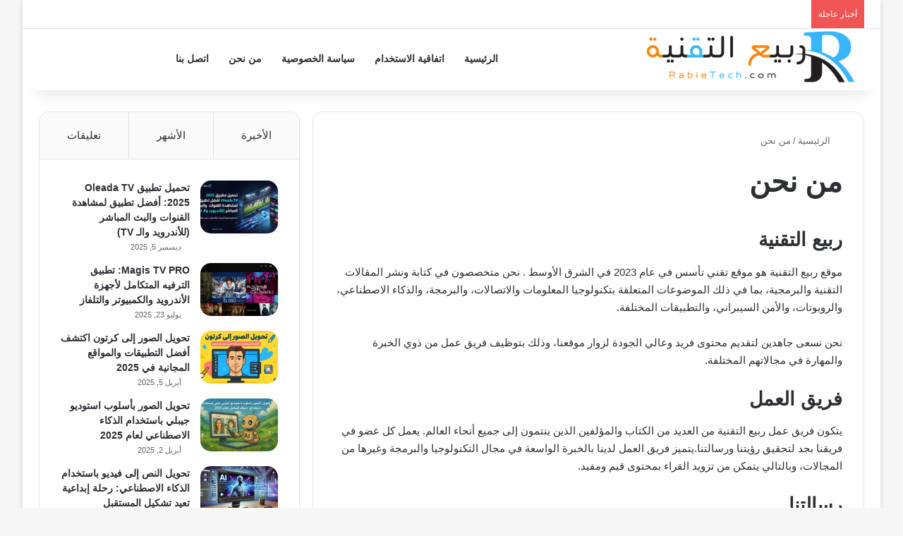

--- FILE ---
content_type: text/html; charset=UTF-8
request_url: https://rabietech.com/about-us/
body_size: 22819
content:
<!DOCTYPE html><html dir="rtl" lang="ar" data-skin="light"><head><script data-no-optimize="1">var litespeed_docref=sessionStorage.getItem("litespeed_docref");litespeed_docref&&(Object.defineProperty(document,"referrer",{get:function(){return litespeed_docref}}),sessionStorage.removeItem("litespeed_docref"));</script> <meta charset="UTF-8"/><link rel="profile" href="//gmpg.org/xfn/11"/><meta http-equiv='x-dns-prefetch-control' content='on'><link rel='dns-prefetch' href="//cdnjs.cloudflare.com/"/><link rel='dns-prefetch' href="//ajax.googleapis.com/"/><link rel='dns-prefetch' href="//fonts.googleapis.com/"/><link rel='dns-prefetch' href="//fonts.gstatic.com/"/><link rel='dns-prefetch' href="//s.gravatar.com/"/><link rel='dns-prefetch' href="//www.google-analytics.com/"/><link rel='preload' as='image' href="/wp-content/uploads/2024/05/ربيع-التقنية-1200-×-675-بيكسل-480-x-82-بيكسل.png"><meta name='robots' content='noindex, follow'/><title>من نحن - ربيع التقنية</title><meta property="og:locale" content="ar_AR"/><meta property="og:type" content="article"/><meta property="og:title" content="من نحن"/><meta property="og:description" content="ربيع التقنية موقع ربيع التقنية هو موقع تقني تأسس في عام 2023 في الشرق الأوسط . نحن متخصصون في كتابة ونشر المقالات التقنية والبرمجية، بما في ذلك الموضوعات المتعلقة بتكنولوجيا المعلومات والاتصالات، والبرمجة، والذكاء الاصطناعي، والروبوتات، والأمن السيبراني، والتطبيقات المختلفة. نحن نسعى جاهدين لتقديم محتوى فريد وعالي الجودة لزوار موقعنا، وذلك بتوظيف فريق عمل من &hellip;"/><meta property="og:url" content="https://rabietech.com/about-us/"/><meta property="og:site_name" content="ربيع التقنية"/><meta property="article:modified_time" content="2023-06-04T14:26:49+00:00"/><meta name="twitter:card" content="summary_large_image"/><meta name="twitter:label1" content="وقت القراءة المُقدّر"/><meta name="twitter:data1" content="دقيقتان"/> <script type="application/ld+json" class="yoast-schema-graph">{"@context":"https://schema.org","@graph":[{"@type":"WebPage","@id":"https://rabietech.com/about-us/","url":"https://rabietech.com/about-us/","name":"من نحن - ربيع التقنية","isPartOf":{"@id":"https://rabietech.com/#website"},"datePublished":"2023-06-02T23:39:21+00:00","dateModified":"2023-06-04T14:26:49+00:00","breadcrumb":{"@id":"https://rabietech.com/about-us/#breadcrumb"},"inLanguage":"ar","potentialAction":[{"@type":"ReadAction","target":["https://rabietech.com/about-us/"]}]},{"@type":"BreadcrumbList","@id":"https://rabietech.com/about-us/#breadcrumb","itemListElement":[{"@type":"ListItem","position":1,"name":"الرئيسية","item":"https://rabietech.com/"},{"@type":"ListItem","position":2,"name":"من نحن"}]},{"@type":"WebSite","@id":"https://rabietech.com/#website","url":"https://rabietech.com/","name":"ربيع التقنية","description":"يقدم هذا الموقع محتوى تقني مذهل يشمل آخر التطورات التقنية والأدوات البرمجية الجديدة، بالإضافة إلى نصائح مفيدة ومحفزات تهدف إلى تحفيز طموحك وتطوير مهاراتك البرمجية.  ستكون Rabie Tech مرجعك الأساسي لاكتشاف ما يمكن القيام به باستخدام مهاراتك التقنية  والاستفادة من المعلومات المحفزة لتحقيق أهدافك البرمجية في المستقبل.","publisher":{"@id":"https://rabietech.com/#/schema/person/f04184a4f88a04c9ebccb55269cb63b0"},"alternateName":"RabieTech","potentialAction":[{"@type":"SearchAction","target":{"@type":"EntryPoint","urlTemplate":"https://rabietech.com/?s={search_term_string}"},"query-input":{"@type":"PropertyValueSpecification","valueRequired":true,"valueName":"search_term_string"}}],"inLanguage":"ar"},{"@type":["Person","Organization"],"@id":"https://rabietech.com/#/schema/person/f04184a4f88a04c9ebccb55269cb63b0","name":"ربيع سويد","image":{"@type":"ImageObject","inLanguage":"ar","@id":"https://rabietech.com/#/schema/person/image/","url":"https://rabietech.com/wp-content/uploads/2023/07/cropped-ربيع-التقنيةe.png","contentUrl":"https://rabietech.com/wp-content/uploads/2023/07/cropped-ربيع-التقنيةe.png","width":512,"height":512,"caption":"ربيع سويد"},"logo":{"@id":"https://rabietech.com/#/schema/person/image/"},"description":"ربيع سويد هو مبرمج متخصص في التقنية والبرمجة، يجيد لغات مثل PHP، JavaScript، Python، و C، بالإضافة إلى خبرته في SQL وإدارة قواعد البيانات. كخبير في SEO والتدوين التقني، يتميز بقدرته على تحسين أداء المواقع على محركات البحث وإنشاء محتوى متخصص في التكنولوجيا والربح من الإنترنت. يسعى ربيع دائمًا للتميز والابتكار في عالم التكنولوجيا المتطور.","sameAs":["http://rabietech.com"],"publishingPrinciples":"https://rabietech.com/about-us/","actionableFeedbackPolicy":"https://rabietech.com/privacy-policy/"}]}</script> <link rel='dns-prefetch' href="//stats.wp.com/"/><link rel='dns-prefetch' href="//www.googletagmanager.com/"/><link rel='dns-prefetch' href="//pagead2.googlesyndication.com/"/><link rel="alternate" type="application/rss+xml" title="ربيع التقنية &laquo; الخلاصة" href="/feed/"/><link rel="alternate" type="application/rss+xml" title="ربيع التقنية &laquo; خلاصة التعليقات" href="/comments/feed/"/><link rel="alternate" title="oEmbed (JSON)" type="application/json+oembed" href="/wp-json/oembed/1.0/embed?url=https%3A%2F%2Frabietech.com%2Fabout-us%2F"/><link rel="alternate" title="oEmbed (XML)" type="text/xml+oembed" href="/wp-json/oembed/1.0/embed?url=https%3A%2F%2Frabietech.com%2Fabout-us%2F&#038;format=xml"/><meta name="viewport" content="width=device-width, initial-scale=1.0"/><style id="litespeed-ccss">:root{--tie-preset-gradient-1:linear-gradient(135deg, rgba(6, 147, 227, 1) 0%, rgb(155, 81, 224) 100%);--tie-preset-gradient-2:linear-gradient(135deg, rgb(122, 220, 180) 0%, rgb(0, 208, 130) 100%);--tie-preset-gradient-3:linear-gradient(135deg, rgba(252, 185, 0, 1) 0%, rgba(255, 105, 0, 1) 100%);--tie-preset-gradient-4:linear-gradient(135deg, rgba(255, 105, 0, 1) 0%, rgb(207, 46, 46) 100%);--tie-preset-gradient-5:linear-gradient(135deg, rgb(238, 238, 238) 0%, rgb(169, 184, 195) 100%);--tie-preset-gradient-6:linear-gradient(135deg, rgb(74, 234, 220) 0%, rgb(151, 120, 209) 20%, rgb(207, 42, 186) 40%, rgb(238, 44, 130) 60%, rgb(251, 105, 98) 80%, rgb(254, 248, 76) 100%);--tie-preset-gradient-7:linear-gradient(135deg, rgb(255, 206, 236) 0%, rgb(152, 150, 240) 100%);--tie-preset-gradient-8:linear-gradient(135deg, rgb(254, 205, 165) 0%, rgb(254, 45, 45) 50%, rgb(107, 0, 62) 100%);--tie-preset-gradient-9:linear-gradient(135deg, rgb(255, 203, 112) 0%, rgb(199, 81, 192) 50%, rgb(65, 88, 208) 100%);--tie-preset-gradient-10:linear-gradient(135deg, rgb(255, 245, 203) 0%, rgb(182, 227, 212) 50%, rgb(51, 167, 181) 100%);--tie-preset-gradient-11:linear-gradient(135deg, rgb(202, 248, 128) 0%, rgb(113, 206, 126) 100%);--tie-preset-gradient-12:linear-gradient(135deg, rgb(2, 3, 129) 0%, rgb(40, 116, 252) 100%);--tie-preset-gradient-13:linear-gradient(135deg, #4D34FA, #ad34fa);--tie-preset-gradient-14:linear-gradient(135deg, #0057FF, #31B5FF);--tie-preset-gradient-15:linear-gradient(135deg, #FF007A, #FF81BD);--tie-preset-gradient-16:linear-gradient(135deg, #14111E, #4B4462);--tie-preset-gradient-17:linear-gradient(135deg, #F32758, #FFC581);--main-nav-background:#FFFFFF;--main-nav-secondry-background:rgba(0,0,0,0.03);--main-nav-primary-color:#0088ff;--main-nav-contrast-primary-color:#FFFFFF;--main-nav-text-color:#2c2f34;--main-nav-secondry-text-color:rgba(0,0,0,0.5);--main-nav-main-border-color:rgba(0,0,0,0.1);--main-nav-secondry-border-color:rgba(0,0,0,0.08);--tie-buttons-radius:100px}ul{box-sizing:border-box}.entry-content{counter-reset:footnotes}:root{--wp--preset--font-size--normal:16px;--wp--preset--font-size--huge:42px}.screen-reader-text{border:0;clip-path:inset(50%);height:1px;margin:-1px;overflow:hidden;padding:0;position:absolute;width:1px;word-wrap:normal!important}:root{--wp--preset--aspect-ratio--square:1;--wp--preset--aspect-ratio--4-3:4/3;--wp--preset--aspect-ratio--3-4:3/4;--wp--preset--aspect-ratio--3-2:3/2;--wp--preset--aspect-ratio--2-3:2/3;--wp--preset--aspect-ratio--16-9:16/9;--wp--preset--aspect-ratio--9-16:9/16;--wp--preset--color--black:#000000;--wp--preset--color--cyan-bluish-gray:#abb8c3;--wp--preset--color--white:#ffffff;--wp--preset--color--pale-pink:#f78da7;--wp--preset--color--vivid-red:#cf2e2e;--wp--preset--color--luminous-vivid-orange:#ff6900;--wp--preset--color--luminous-vivid-amber:#fcb900;--wp--preset--color--light-green-cyan:#7bdcb5;--wp--preset--color--vivid-green-cyan:#00d084;--wp--preset--color--pale-cyan-blue:#8ed1fc;--wp--preset--color--vivid-cyan-blue:#0693e3;--wp--preset--color--vivid-purple:#9b51e0;--wp--preset--color--global-color:#0088ff;--wp--preset--gradient--vivid-cyan-blue-to-vivid-purple:linear-gradient(135deg,rgba(6,147,227,1) 0%,rgb(155,81,224) 100%);--wp--preset--gradient--light-green-cyan-to-vivid-green-cyan:linear-gradient(135deg,rgb(122,220,180) 0%,rgb(0,208,130) 100%);--wp--preset--gradient--luminous-vivid-amber-to-luminous-vivid-orange:linear-gradient(135deg,rgba(252,185,0,1) 0%,rgba(255,105,0,1) 100%);--wp--preset--gradient--luminous-vivid-orange-to-vivid-red:linear-gradient(135deg,rgba(255,105,0,1) 0%,rgb(207,46,46) 100%);--wp--preset--gradient--very-light-gray-to-cyan-bluish-gray:linear-gradient(135deg,rgb(238,238,238) 0%,rgb(169,184,195) 100%);--wp--preset--gradient--cool-to-warm-spectrum:linear-gradient(135deg,rgb(74,234,220) 0%,rgb(151,120,209) 20%,rgb(207,42,186) 40%,rgb(238,44,130) 60%,rgb(251,105,98) 80%,rgb(254,248,76) 100%);--wp--preset--gradient--blush-light-purple:linear-gradient(135deg,rgb(255,206,236) 0%,rgb(152,150,240) 100%);--wp--preset--gradient--blush-bordeaux:linear-gradient(135deg,rgb(254,205,165) 0%,rgb(254,45,45) 50%,rgb(107,0,62) 100%);--wp--preset--gradient--luminous-dusk:linear-gradient(135deg,rgb(255,203,112) 0%,rgb(199,81,192) 50%,rgb(65,88,208) 100%);--wp--preset--gradient--pale-ocean:linear-gradient(135deg,rgb(255,245,203) 0%,rgb(182,227,212) 50%,rgb(51,167,181) 100%);--wp--preset--gradient--electric-grass:linear-gradient(135deg,rgb(202,248,128) 0%,rgb(113,206,126) 100%);--wp--preset--gradient--midnight:linear-gradient(135deg,rgb(2,3,129) 0%,rgb(40,116,252) 100%);--wp--preset--font-size--small:13px;--wp--preset--font-size--medium:20px;--wp--preset--font-size--large:36px;--wp--preset--font-size--x-large:42px;--wp--preset--spacing--20:0.44rem;--wp--preset--spacing--30:0.67rem;--wp--preset--spacing--40:1rem;--wp--preset--spacing--50:1.5rem;--wp--preset--spacing--60:2.25rem;--wp--preset--spacing--70:3.38rem;--wp--preset--spacing--80:5.06rem;--wp--preset--shadow--natural:6px 6px 9px rgba(0, 0, 0, 0.2);--wp--preset--shadow--deep:12px 12px 50px rgba(0, 0, 0, 0.4);--wp--preset--shadow--sharp:6px 6px 0px rgba(0, 0, 0, 0.2);--wp--preset--shadow--outlined:6px 6px 0px -3px rgba(255, 255, 255, 1), 6px 6px rgba(0, 0, 0, 1);--wp--preset--shadow--crisp:6px 6px 0px rgba(0, 0, 0, 1)}.screen-reader-text{border:0;clip:rect(1px,1px,1px,1px);clip-path:inset(50%);height:1px;margin:-1px;overflow:hidden;padding:0;position:absolute!important;width:1px;word-wrap:normal!important}:root{--brand-color:#0669ff;--dark-brand-color:#0051cc;--bright-color:#FFF;--base-color:#2c2f34}html{-ms-touch-action:manipulation;touch-action:manipulation;-webkit-text-size-adjust:100%;-ms-text-size-adjust:100%}article,aside,header,nav{display:block}[hidden]{display:none}a{background-color:#fff0}img{border-style:none}*{padding:0;margin:0;list-style:none;border:0;outline:none;box-sizing:border-box}*:before,*:after{box-sizing:border-box}body{background:#F7F7F7;color:var(--base-color);font-family:-apple-system,BlinkMacSystemFont,"Segoe UI",Roboto,Oxygen,Oxygen-Sans,Ubuntu,Cantarell,"Helvetica Neue","Open Sans",Arial,sans-serif;font-size:13px;line-height:21px}h1,h2,.the-subtitle{line-height:1.4;font-weight:600}h1{font-size:41px;font-weight:700}h2{font-size:27px}.the-subtitle{font-size:17px}a{color:var(--base-color);text-decoration:none}img{max-width:100%;height:auto}p{line-height:1.7}.screen-reader-text{clip:rect(1px,1px,1px,1px);position:absolute!important;height:1px;width:1px;overflow:hidden}.stream-item{text-align:center;position:relative;z-index:2;margin:20px 0;padding:0}@media (max-width:991px){.page.has-header-ad:not(.has-header-below-ad) #content{margin-top:0}}.tie-icon:before,[class^="tie-icon-"],[class*=" tie-icon-"]{font-family:"tiefonticon"!important;speak:never;font-style:normal;font-weight:400;font-variant:normal;text-transform:none;line-height:1;-webkit-font-smoothing:antialiased;-moz-osx-font-smoothing:grayscale;display:inline-block}body.tie-no-js a.remove{display:none!important}body.tie-no-js .tie-icon:before,body.tie-no-js [class^="tie-icon-"],body.tie-no-js [class*=" tie-icon-"]{visibility:hidden!important}body.tie-no-js [class^="tie-icon-"]:before,body.tie-no-js [class*=" tie-icon-"]:before{content:""}.tie-popup{display:none}.container{margin-right:auto;margin-left:auto;padding-left:15px;padding-right:15px}.container:after{content:"";display:table;clear:both}@media (min-width:768px){.container{width:100%}}@media (min-width:1200px){.container{max-width:1200px}}.tie-row{margin-left:-15px;margin-right:-15px}.tie-row:after{content:"";display:table;clear:both}.tie-col-md-4,.tie-col-md-8,.tie-col-xs-12{position:relative;min-height:1px;padding-left:15px;padding-right:15px}.tie-col-xs-12{float:left}.tie-col-xs-12{width:100%}@media (min-width:992px){.tie-col-md-4,.tie-col-md-8{float:left}.tie-col-md-4{width:33.33333%}.tie-col-md-8{width:66.66667%}}.tie-alignleft{float:left}.tie-alignright{float:right}.clearfix:before,.clearfix:after{content:" ";display:block;height:0;overflow:hidden}.clearfix:after{clear:both}.tie-container,#tie-wrapper{height:100%;min-height:650px}.tie-container{position:relative;overflow:hidden}#tie-wrapper{background:#fff;position:relative;z-index:108;height:100%;margin:0 auto}.container-wrapper{background:#fff;border:1px solid rgb(0 0 0/.1);border-radius:2px;padding:30px}#content{margin-top:30px}@media (max-width:991px){#content{margin-top:15px}}.site-content{-ms-word-wrap:break-word;word-wrap:break-word}.boxed-layout #tie-wrapper{max-width:1230px}.boxed-layout.wrapper-has-shadow #tie-wrapper{box-shadow:0 1px 7px rgb(171 171 171/.5)}@media (min-width:992px){.boxed-layout #tie-wrapper{width:95%}}.theme-header{background:#fff;position:relative;z-index:999}.theme-header:after{content:"";display:table;clear:both}.theme-header.has-shadow{box-shadow:rgb(0 0 0/.1)0 25px 20px -20px}#menu-components-wrap{display:flex;justify-content:space-between;width:100%;flex-wrap:wrap}#logo{margin-top:40px;margin-bottom:40px;display:block;float:left}#logo img{vertical-align:middle}#logo a{display:inline-block}#tie-logo-inverted,#tie-sticky-logo-inverted{display:none}@media (max-width:991px){#theme-header.has-normal-width-logo #logo{margin:14px 0!important;text-align:left;line-height:1}#theme-header.has-normal-width-logo #logo img{width:auto;height:auto;max-width:190px}}@media (max-width:479px){#theme-header.has-normal-width-logo #logo img{max-width:160px;max-height:60px!important}}@media (max-width:991px){#theme-header.mobile-header-centered.header-layout-1 .header-layout-1-logo{width:auto!important}#theme-header.mobile-header-centered #logo{float:none;text-align:center}}.components{display:flex;align-items:center;justify-content:end}.components>li{position:relative}.components>li.social-icons-item{margin:0}.components>li>a{display:block;position:relative;width:30px;text-align:center;font-size:16px;white-space:nowrap}.header-layout-1 #menu-components-wrap{display:flex;justify-content:flex-end}.header-layout-1 .main-menu-wrapper{display:table;width:100%}.header-layout-1 #logo{line-height:1;float:left;margin-top:20px;margin-bottom:20px}.header-layout-1 .header-layout-1-logo{display:table-cell;vertical-align:middle;float:none}@media (max-width:991px){.header-layout-1 .main-menu-wrapper{border-width:0;display:flex;flex-flow:row nowrap;align-items:center;justify-content:space-between}}.mobile-header-components{display:none;z-index:10;height:30px;line-height:30px;flex-wrap:nowrap;flex:1 1 0%}.mobile-header-components .components{float:none;display:flex!important;justify-content:stretch}.mobile-header-components .components li.custom-menu-link{display:inline-block;float:none}.mobile-header-components .components li.custom-menu-link>a{width:20px;padding-bottom:15px}.mobile-header-components [class^="tie-icon-"]{font-size:18px;width:20px;height:20px;vertical-align:middle}.mobile-header-components .tie-mobile-menu-icon{font-size:20px}.mobile-header-components .nav-icon{display:inline-block;width:20px;height:2px;background-color:var(--base-color);position:relative;top:-4px}.mobile-header-components .nav-icon:before,.mobile-header-components .nav-icon:after{position:absolute;right:0;background-color:var(--base-color);content:"";display:block;width:100%;height:100%;transform:translateZ(0);backface-visibility:hidden}.mobile-header-components .nav-icon:before{transform:translateY(-7px)}.mobile-header-components .nav-icon:after{transform:translateY(7px)}#mobile-header-components-area_1 .components li.custom-menu-link>a{margin-right:15px}#mobile-header-components-area_2 .components{flex-direction:row-reverse}#mobile-header-components-area_2 .components li.custom-menu-link>a{margin-left:15px}@media (max-width:991px){#tie-body #mobile-container,.mobile-header-components{display:block}#slide-sidebar-widgets{display:none}}.top-nav{background-color:#fff;position:relative;z-index:10;line-height:40px;border:1px solid rgb(0 0 0/.1);border-width:1px 0;color:var(--base-color);clear:both}.main-nav-below.top-nav-above .top-nav{border-top-width:0}.top-nav a:not(.button):not(:hover){color:var(--base-color)}.topbar-wrapper{display:flex;min-height:40px}.top-nav .tie-alignleft,.top-nav .tie-alignright{flex-grow:1;position:relative}.top-nav.has-breaking-news .tie-alignleft{flex:1 0 100px}.top-nav.has-breaking-news .tie-alignright{flex-grow:0;z-index:1}@media (max-width:991px){.theme-header .components{display:none}}.breaking{display:none}.main-nav-wrapper{position:relative;z-index:4}.main-nav{background-color:var(--main-nav-background);color:var(--main-nav-primary-color);position:relative;border:1px solid var(--main-nav-main-border-color);border-width:1px 0}.main-menu-wrapper{position:relative}@media (min-width:992px){.header-menu .menu{display:flex}.header-menu .menu a{display:block;position:relative}.header-menu .menu>li>a{white-space:nowrap}#main-nav{z-index:9;line-height:60px}.main-menu .menu>li>a{padding:0 14px;font-size:14px;font-weight:700}.main-nav .menu a,.main-nav .components li a{color:var(--main-nav-text-color)}.main-nav-light{--main-nav-background:#FFFFFF;--main-nav-secondry-background:rgba(0,0,0,0.03);--main-nav-primary-color:var(--brand-color);--main-nav-contrast-primary-color:var(--bright-color);--main-nav-text-color:var(--base-color);--main-nav-secondry-text-color:rgba(0,0,0,0.5);--main-nav-main-border-color:rgba(0,0,0,0.1);--main-nav-secondry-border-color:rgba(0,0,0,0.08)}}@media (min-width:992px){.header-layout-1.main-nav-below.top-nav-above .main-nav{margin-top:-1px;border-top-width:0}.header-layout-1.main-nav-below.top-nav-above .breaking-title{top:0;margin-bottom:-1px}}.header-layout-1.has-shadow:not(.top-nav-below) .main-nav{border-bottom:0}@media only screen and (min-width:992px) and (max-width:1100px){.main-nav .menu>li:not(.is-icon-only)>a{padding-left:7px;padding-right:7px}.main-nav .menu>li:not(.is-icon-only)>a:before{display:none}}@media (max-width:991px){#sticky-logo{display:none}}#main-nav:not(.fixed-nav) #sticky-logo,#main-nav:not(.fixed-nav) .flex-placeholder{display:none}@media (min-width:992px){#sticky-logo{overflow:hidden;float:left;vertical-align:middle}#sticky-logo a{line-height:1;display:inline-block}#sticky-logo img{position:relative;vertical-align:middle;padding:8px 10px;top:-1px;max-height:50px}.header-layout-1 #sticky-logo img{padding:0}.header-layout-1:not(.has-custom-sticky-logo) #sticky-logo{display:none}.theme-header #sticky-logo img{opacity:0;visibility:hidden;width:0!important;transform:translateY(75%)}.header-layout-1 .flex-placeholder{flex-grow:1}}@media (max-width:991px){#tie-wrapper header#theme-header{box-shadow:none;background:transparent!important}.header-layout-1 .main-nav{border-width:0;box-shadow:0 3px 7px 0 rgb(0 0 0/.1)}.header-layout-1 .main-nav{background-color:#fff}.header-layout-1 #menu-components-wrap{display:none}.main-menu-wrapper .main-menu-wrap{width:100%}}@media (max-width:767px){.magazine1:not(.has-builder):not(.error404) .main-content,.magazine1:not(.has-builder):not(.error404) .sidebar{padding-left:0;padding-right:0}}@media (min-width:992px){.sidebar-left .main-content{float:right;padding-left:5px}.sidebar-left .sidebar{float:left}.sidebar-left.magazine1 .main-content{padding-left:3px}}.post-thumb{position:relative;height:100%;display:block;backface-visibility:hidden;transform:rotate(0)}.post-thumb img{width:100%;display:block}.post-thumb .post-cat-wrap{position:absolute;bottom:10px;margin:0;right:10px}.post-meta{margin:10px 0 8px;font-size:12px;overflow:hidden}.post-meta{color:#666}.post-meta .meta-item{margin-right:8px;display:inline-block}.post-meta .meta-item.tie-icon:before{padding-right:3px}.post-meta .meta-item.date:before{content:""}.post-cat-wrap{position:relative;z-index:3;margin-bottom:5px;font-weight:400;font-family:inherit!important;line-height:0;display:block}.post-cat{display:inline-block;background:var(--brand-color);color:var(--bright-color);padding:0 11px;font-size:13px;line-height:2em;margin-right:4px;position:relative;white-space:nowrap;word-wrap:normal;letter-spacing:0;border-radius:4px}.post-cat:first-child:last-child{margin:0}#breadcrumb{margin:50px 0 0}#breadcrumb,#breadcrumb a:not(:hover){color:#666}#breadcrumb .delimiter{margin:0 3px;font-style:normal}.entry-header-outer #breadcrumb{margin:0 0 20px;padding:0}@media (max-width:767px){.page #breadcrumb .current,.page #breadcrumb em:last-of-type{display:none}}.author-avatar{display:block}.author-avatar img{border-radius:50%;max-width:111px;object-fit:cover;aspect-ratio:1}.social-icons-item{float:right;margin-left:6px;position:relative}.social-icons-item .social-link span{color:var(--base-color);line-height:unset}.social-icons-widget .social-icons-item .social-link{width:24px;height:24px;line-height:24px;padding:0;display:block;text-align:center;border-radius:2px}.main-nav .components>li.social-icons-item .social-link:not(:hover) span{color:var(--main-nav-text-color)}.social-icons-item .facebook-social-icon{background-color:#4080FF!important}.social-icons-item .facebook-social-icon span{color:#4080FF}.social-icons-item .twitter-social-icon{background-color:#000!important}.social-icons-item .twitter-social-icon span{color:#000}.social-icons-item .instagram-social-icon{background-color:#c13584!important}.social-icons-item .instagram-social-icon span{color:#c13584}.social-icons-item .youtube-social-icon{background-color:#ef4e41!important}.social-icons-item .youtube-social-icon span{color:#ef4e41}.social-icons-item .telegram-social-icon{background-color:#08c!important}.social-icons-item .telegram-social-icon span{color:#08c}ul:not(.solid-social-icons) .social-icons-item a:not(:hover){background-color:transparent!important}.solid-social-icons .social-link{background-color:var(--base-color)}.solid-social-icons .social-link span{color:#ffffff!important}.entry-header{padding:30px 30px 0;margin-bottom:20px}@media (max-width:991px){.entry-header{padding:20px 20px 0}}.entry{line-height:1.7;font-size:15px}.entry p{margin-bottom:25px;line-height:1.7}@media (max-width:767px){.container-wrapper,.entry-content{padding:20px 15px}}.tabs{max-height:75px;width:100%;padding:0;border:1px solid rgb(0 0 0/.1);border-width:0 0 1px;display:flex;flex-flow:row wrap}.tabs li{display:inline-block;position:relative;padding:0!important}.tabs a{background:rgb(0 0 0/.02);display:block;text-align:center;border:1px solid rgb(0 0 0/.1);border-width:0 1px 1px 0;font-size:15px}.tabs a:not(:hover){color:var(--base-color)}.tabs>li>a{line-height:65px;padding:0 15px;border-bottom-color:#fff0}.tab-content{padding:30px;display:none}.tab-content{position:relative}@media (max-width:767px){.tab-content{padding:20px}}.tab-content-elements li{opacity:0}.tab-content:not(.is-not-active):first-of-type{display:block}.tab-content:not(.is-not-active):first-of-type .tab-content-elements li{opacity:1}.tabs-container-wrapper{padding:0!important}.normal-side .tabs{display:flex}.normal-side .tabs li{flex-grow:1}.normal-side .tabs a{overflow:hidden;text-overflow:ellipsis;white-space:nowrap;padding:0 10px!important}.normal-side .tabs li:last-child a{border-right-width:0}@media (max-width:320px){.normal-side .tabs{max-height:none;border-bottom:0}.normal-side .tabs li{display:block;width:100%;float:none}.normal-side .tabs a{border-bottom-color:rgb(0 0 0/.1);border-width:0 0 1px}}.page .entry-header-outer{padding-bottom:0}.page .entry-content{padding-top:30px}.block-head-2 .the-global-title{position:relative;font-size:17px;padding:0 0 15px;margin-bottom:20px;border-bottom:3px solid var(--brand-color);color:var(--brand-color)}.side-aside{position:fixed;top:0;z-index:111;visibility:hidden;width:350px;max-width:100%;height:100%;background:#FFF;background-repeat:no-repeat;background-position:center top;background-size:cover;overflow-y:auto}@media (min-width:992px){.side-aside{right:0;transform:translate(350px,0)}}.sidebar .container-wrapper{margin-bottom:30px}@media (max-width:991px){.sidebar .container-wrapper{margin-bottom:15px}}body:not(.has-builder) .sidebar .container-wrapper:last-child{margin-bottom:0}@media (max-width:991px){.has-sidebar .sidebar{margin-top:15px}}.widget-title{position:relative}.widget-title .the-subtitle{font-size:15px;min-height:15px}.widget-title-icon{position:absolute;right:0;top:1px;color:#b9bec3;font-size:15px}.widget-title-icon:before{content:""}.post-widget-body{padding-left:125px}.post-widget-body .post-title{font-size:14px;line-height:1.4;margin-bottom:5px}.post-widget-thumbnail{float:left;margin-right:15px;position:relative}.post-widget-thumbnail img.tie-small-image{width:110px}.widget li{padding:6px 0}.widget li:first-child{padding-top:0}.widget li:last-child{padding-bottom:0;border-bottom:0}.widget li:after{clear:both;display:table;content:""}.widget .post-meta{margin:2px 0 0;font-size:11px;line-height:17px}.posts-list .widget-title-icon:before{content:""}.posts-list-big-first .posts-list-items li:first-child{padding-bottom:20px}.posts-list-big-first li:first-child .post-widget-thumbnail{width:100%;margin-right:0;margin-bottom:10px}.posts-list-big-first li:first-child .post-widget-thumbnail a{min-height:40px}.posts-list-big-first li:first-child .post-widget-body{padding-left:0}.posts-list-big-first li:first-child .post-title{font-size:18px}@media (max-width:991px){.posts-list-big-first .posts-list-items{overflow:hidden}.posts-list-big-first li{width:48%;float:left}.posts-list-big-first li:nth-child(2){padding-top:0}.posts-list-big-first li:nth-child(2n){float:right}.posts-list-big-first li:nth-child(2n+1){clear:both}.posts-list-big-first li:nth-child(2),.posts-list-big-first li:nth-child(3){float:right;clear:none}.posts-list-big-first li:nth-child(n+5){display:none}}@media (max-width:670px){.posts-list-big-first li{width:100%}.posts-list-big-first li:nth-child(2){padding-top:12px}.posts-list-big-first li:nth-child(n+5){display:block}}.tab-content-comments .post-widget-body{padding-left:80px}li.widget-post-list{padding:7px 0;position:relative}.social-icons-widget ul{margin:0-3px}.social-icons-widget .social-icons-item{float:left;margin:3px;border-bottom:0;padding:0}.social-icons-widget .social-icons-item .social-link{width:40px;height:40px;line-height:40px;font-size:18px}@media (max-width:479px){.social-icons-widget .social-icons-item{float:none;display:inline-block}}.widget-posts-list-container{position:relative}.breaking{float:left;width:100%;display:block!important}.breaking-title{padding:0 10px;display:block;float:left;color:#fff;font-size:12px;position:relative}.breaking-title span{position:relative;z-index:1}.breaking-title span.breaking-icon{display:none}@media (max-width:600px){.breaking-title span.breaking-icon{display:inline-block}.breaking-title .breaking-title-text{display:none}}.breaking-title:before{content:"";background:#f05555;width:100%;height:100%;position:absolute;left:0;top:0;z-index:0}.breaking-news{display:none}#mobile-container{display:none;padding:10px 30px 30px}#mobile-menu{margin-bottom:20px;position:relative;padding-top:15px}#mobile-social-icons{margin-bottom:15px}#mobile-social-icons ul{text-align:center;overflow:hidden}#mobile-social-icons ul .social-icons-item{float:none;display:inline-block}#mobile-social-icons .social-icons-item{margin:0}#mobile-social-icons .social-icons-item .social-link{background:#fff0;border:none}#tie-wrapper:after{position:absolute;z-index:1000;top:-10%;left:-50%;width:0;height:0;background:rgb(0 0 0/.2);content:"";opacity:0}@media (max-width:991px){.side-aside.appear-from-left{left:0;transform:translate(-100%,0)}.side-aside.is-fullwidth{width:100%}}.is-desktop .side-aside .has-custom-scroll{padding:50px 0 0}.side-aside:after{position:absolute;top:0;left:0;width:100%;height:100%;background:rgb(0 0 0/.2);content:"";opacity:1}.side-aside .container-wrapper{padding:30px!important;border-radius:0;border:0;background:#fff0;box-shadow:none!important}a.remove{position:absolute;top:0;right:0;display:block;speak:never;-webkit-font-smoothing:antialiased;-moz-osx-font-smoothing:grayscale;width:20px;height:20px;display:block;line-height:20px;text-align:center;font-size:15px}a.remove:before{content:"";font-family:"tiefonticon";color:#e74c3c}a.remove.big-btn{width:25px;height:25px;line-height:25px;font-size:22px}a.remove.light-btn:not(:hover):before{color:#fff}.side-aside a.remove{z-index:1;top:15px;left:50%;right:auto;transform:translateX(-50%)}.side-aside a.remove:not(:hover):before{color:#111}.tie-popup a.remove{transform:scale(.2);opacity:0;top:15px;right:15px;z-index:1}.theiaStickySidebar:after{content:"";display:table;clear:both}.side-aside,.has-custom-scroll{overflow-x:hidden;scrollbar-width:thin}.side-aside::-webkit-scrollbar,.has-custom-scroll::-webkit-scrollbar{width:5px}.side-aside::-webkit-scrollbar-track,.has-custom-scroll::-webkit-scrollbar-track{background:#fff0}.side-aside::-webkit-scrollbar-thumb,.has-custom-scroll::-webkit-scrollbar-thumb{border-radius:20px;background:rgb(0 0 0/.2)}.tie-popup{position:fixed;z-index:99999;left:0;top:0;height:100%;width:100%;background-color:rgb(0 0 0/.5);display:none;perspective:600px}.pop-up-live-search{will-change:transform,opacity;transform:scale(.7);opacity:0}.tie-popup-search-wrap::-webkit-input-placeholder{color:#fff}.tie-popup-search-wrap::-moz-placeholder{color:#fff}.tie-popup-search-wrap:-moz-placeholder{color:#fff}.tie-popup-search-wrap:-ms-input-placeholder{color:#fff}.popup-search-wrap-inner{position:relative;padding:80px 15px 0;margin:0 auto;max-width:800px}#tie-popup-search-mobile .popup-search-wrap-inner{padding-top:50px}.tie-icon-facebook:before{content:""}.tie-icon-search:before{content:""}.tie-icon-home:before{content:""}.tie-icon-twitter:before{content:""}.tie-icon-navicon:before{content:""}.tie-icon-bolt:before{content:""}.tie-icon-youtube:before{content:""}.tie-icon-instagram:before{content:""}.tie-icon-paper-plane:before{content:""}.post-content.container-wrapper{padding:0}.entry-header{font-size:45px;line-height:1.2}@media (max-width:767px){.entry-header{font-size:28px}}.entry-header .entry-title{margin-bottom:15px}@media (max-width:767px){.entry-header .entry-title{font-size:28px}}.post-layout-1 div.entry-content{padding-top:0}.post-layout-1 .entry-header-outer{padding:30px 30px 20px}@media (max-width:767px){.post-layout-1 .entry-header-outer{padding:20px}}.post-layout-1 .entry-header{padding:0;margin:0}.entry-content{padding:0 30px 30px}@media (max-width:767px){.entry-content{padding-right:15px;padding-left:15px}}.entry h2{margin:0 0 .5em}@media (max-width:991px){html #theme-header.has-normal-width-logo #logo img{width:490px!important;max-width:100%!important;height:auto!important;max-height:200px!important}}html body .social-icons-widget .social-icons-item .social-link,html body .post-cat{border-radius:35px}html body .post-thumb img,html body .container-wrapper,html body .widget{border-radius:15px}html body .tabs li:last-child a{border-top-left-radius:15px}html body .tabs li:first-child a{border-top-right-radius:15px}.sd-content ul li a.sd-button>span,.sd-social-icon-text .sd-content ul li a.sd-button>span{line-height:23px;margin-left:6px}@media screen{html{direction:rtl}.tie-col-xs-12{float:right}@media (min-width:992px){.tie-col-md-4,.tie-col-md-8{float:right}}.tie-alignleft{float:right}.tie-alignright{float:left}.post-cat{margin-right:0;margin-left:4px}.post-meta .meta-item{margin-left:8px;margin-right:0}.post-meta .tie-icon:before{padding-left:3px;padding-right:0!important}a.remove{left:0;right:auto}.tie-popup a.remove{left:15px;right:auto}#logo,.header-layout-1 #logo{float:right}.header-layout-1 .main-menu{float:left}@media (min-width:992px){.main-menu,.header-menu .menu li,#sticky-logo{float:right}.components,.components>li{float:left}}.breaking-title{float:right}@media (max-width:991px){#theme-header.has-normal-width-logo #logo{text-align:right}.mobile-header-components{left:15px;right:auto}.header-layout-1 .mobile-header-components{left:0;right:auto}}#mobile-header-components-area_1 .components{flex-direction:row-reverse}#mobile-header-components-area_2 .components{flex-direction:row}@media (max-width:991px){.header-layout-1 .main-menu-wrapper{flex-direction:row-reverse}}.post-thumb .post-cat-wrap{left:10px;right:auto}.widget-title-icon{left:0;right:auto}.post-widget-body{padding-left:0;padding-right:125px}.post-widget-thumbnail{float:right;margin-left:15px;margin-right:0}.tab-content-comments .post-widget-body{padding-left:0;padding-right:80px}.posts-list-big-first li:first-child .post-widget-thumbnail{margin-left:0}.posts-list-big-first li:first-child .post-widget-body{padding-right:0}@media (max-width:991px){.posts-list-big-first li{float:right}.posts-list-big-first li:nth-child(2n){float:left}.posts-list-big-first li:first-child{float:right;clear:left}.posts-list-big-first li:nth-child(n+2){float:left}}.social-icons-widget .social-icons-item{float:right}.tabs a{border-width:0 0 1px 1px}.normal-side .tabs li:last-child a{border-left-width:0}@media (max-width:320px){.normal-side .tabs a{border-width:0 0 1px}}}</style><link rel="preload" data-asynced="1" data-optimized="2" as="style" onload="this.onload=null;this.rel='stylesheet'" href="https://rabietech.com/wp-content/litespeed/ucss/19653e759093b84f518248c1215dfb57.css?ver=53750" /><script type="litespeed/javascript">!function(a){"use strict";var b=function(b,c,d){function e(a){return h.body?a():void setTimeout(function(){e(a)})}function f(){i.addEventListener&&i.removeEventListener("load",f),i.media=d||"all"}var g,h=a.document,i=h.createElement("link");if(c)g=c;else{var j=(h.body||h.getElementsByTagName("head")[0]).childNodes;g=j[j.length-1]}var k=h.styleSheets;i.rel="stylesheet",i.href=b,i.media="only x",e(function(){g.parentNode.insertBefore(i,c?g:g.nextSibling)});var l=function(a){for(var b=i.href,c=k.length;c--;)if(k[c].href===b)return a();setTimeout(function(){l(a)})};return i.addEventListener&&i.addEventListener("load",f),i.onloadcssdefined=l,l(f),i};"undefined"!=typeof exports?exports.loadCSS=b:a.loadCSS=b}("undefined"!=typeof global?global:this);!function(a){if(a.loadCSS){var b=loadCSS.relpreload={};if(b.support=function(){try{return a.document.createElement("link").relList.supports("preload")}catch(b){return!1}},b.poly=function(){for(var b=a.document.getElementsByTagName("link"),c=0;c<b.length;c++){var d=b[c];"preload"===d.rel&&"style"===d.getAttribute("as")&&(a.loadCSS(d.href,d,d.getAttribute("media")),d.rel=null)}},!b.support()){b.poly();var c=a.setInterval(b.poly,300);a.addEventListener&&a.addEventListener("load",function(){b.poly(),a.clearInterval(c)}),a.attachEvent&&a.attachEvent("onload",function(){a.clearInterval(c)})}}}(this);</script> <script type="litespeed/javascript" data-src="https://rabietech.com/wp-includes/js/jquery/jquery.min.js" id="jquery-core-js"></script> <link rel="https://api.w.org/" href="/wp-json/"/><link rel="alternate" title="JSON" type="application/json" href="/wp-json/wp/v2/pages/1086"/><link rel='shortlink' href="/?p=1086"/><meta name="generator" content="Site Kit by Google 1.168.0"/><meta http-equiv="X-UA-Compatible" content="IE=edge"><meta name="theme-color" content="#0088ff"/><meta name="google-adsense-platform-account" content="ca-host-pub-2644536267352236"><meta name="google-adsense-platform-domain" content="sitekit.withgoogle.com"><link rel="amphtml" href="?amp=1"> <script type="litespeed/javascript" data-src="https://pagead2.googlesyndication.com/pagead/js/adsbygoogle.js?client=ca-pub-9732373542164194&amp;host=ca-host-pub-2644536267352236" crossorigin="anonymous"></script> <link rel="icon" href="/wp-content/uploads/2023/07/cropped-ربيع-التقنيةe-32x32.png" sizes="32x32"/><link rel="icon" href="/wp-content/uploads/2023/07/cropped-ربيع-التقنيةe-192x192.png" sizes="192x192"/><link rel="apple-touch-icon" href="/wp-content/uploads/2023/07/cropped-ربيع-التقنيةe-180x180.png"/><meta name="msapplication-TileImage" content="https://rabietech.com/wp-content/uploads/2023/07/cropped-ربيع-التقنيةe-270x270.png"/></head><body id="tie-body" class="rtl wp-singular page-template-default page page-id-1086 wp-theme-jannah tie-no-js boxed-layout wrapper-has-shadow block-head-2 magazine3 magazine1 is-thumb-overlay-disabled is-desktop is-header-layout-1 sidebar-left has-sidebar post-layout-1 hide_footer_tiktok hide_footer_instagram hide_post_newsletter"><div class="background-overlay"><div id="tie-container" class="site tie-container"><div id="tie-wrapper"><header id="theme-header" class="theme-header header-layout-1 main-nav-light main-nav-default-light main-nav-below no-stream-item top-nav-active top-nav-light top-nav-default-light top-nav-above has-shadow has-normal-width-logo mobile-header-centered"><nav id="top-nav" class="has-breaking top-nav header-nav has-breaking-news" aria-label="الشريط العلوي"><div class="container"><div class="topbar-wrapper"><div class="tie-alignleft"><div class="breaking controls-is-active"> <span class="breaking-title"> <span class="tie-icon-bolt breaking-icon" aria-hidden="true"></span> <span class="breaking-title-text">أخبار عاجلة</span> </span><ul id="breaking-news-in-header" class="breaking-news" data-type="reveal" data-arrows="true"><li class="news-item"> <a href="/download-oleada-tv-apk-android-smart-tv/">تحميل تطبيق Oleada TV 2025: أفضل تطبيق لمشاهدة القنوات والبث المباشر (للأندرويد والـ TV)</a></li><li class="news-item"> <a href="/magis-tv-pro-%d8%aa%d8%b7%d8%a8%d9%8a%d9%82-%d8%a7%d9%84%d8%aa%d8%b1%d9%81%d9%8a%d9%87-%d8%a7%d9%84%d9%85%d8%aa%d9%83%d8%a7%d9%85%d9%84-%d9%84%d8%a3%d8%ac%d9%87%d8%b2%d8%a9-%d8%a7%d9%84%d8%a3%d9%86/">Magis TV PRO: تطبيق الترفيه المتكامل لأجهزة الأندرويد والكمبيوتر والتلفاز</a></li><li class="news-item"> <a href="/%d8%aa%d8%ad%d9%88%d9%8a%d9%84-%d8%a7%d9%84%d8%b5%d9%88%d8%b1-%d8%a5%d9%84%d9%89-%d9%83%d8%b1%d8%aa%d9%88%d9%86-%d8%a7%d9%83%d8%aa%d8%b4%d9%81-%d8%a3%d9%81%d8%b6%d9%84-%d8%a7%d9%84%d8%aa%d8%b7%d8%a8/">تحويل الصور إلى كرتون اكتشف أفضل التطبيقات والمواقع المجانية في 2025</a></li><li class="news-item"> <a href="/%d8%aa%d8%ad%d9%88%d9%8a%d9%84-%d8%a7%d9%84%d8%b5%d9%88%d8%b1-%d8%a8%d8%a3%d8%b3%d9%84%d9%88%d8%a8-%d8%a7%d8%b3%d8%aa%d9%88%d8%af%d9%8a%d9%88-%d8%ac%d9%8a%d8%a8%d9%84%d9%8a-%d8%a8%d8%a7%d8%b3%d8%aa/">تحويل الصور بأسلوب استوديو جيبلي باستخدام الذكاء الاصطناعي لعام 2025</a></li><li class="news-item"> <a href="/%d8%aa%d8%ad%d9%88%d9%8a%d9%84-%d8%a7%d9%84%d9%86%d8%b5-%d8%a5%d9%84%d9%89-%d9%81%d9%8a%d8%af%d9%8a%d9%88-%d8%a8%d8%a7%d8%b3%d8%aa%d8%ae%d8%af%d8%a7%d9%85-%d8%a7%d9%84%d8%b0%d9%83%d8%a7%d8%a1-%d8%a7/">تحويل النص إلى فيديو باستخدام الذكاء الاصطناعي: رحلة إبداعية تعيد تشكيل المستقبل</a></li><li class="news-item"> <a href="/%d9%83%d9%8a%d9%81-%d8%aa%d8%b5%d8%a8%d8%ad-%d9%85%d8%a4%d8%ab%d8%b1%d8%a7%d9%8b-%d8%b9%d9%84%d9%89-%d8%a5%d9%86%d8%b3%d8%aa%d8%ba%d8%b1%d8%a7%d9%85-%d9%81%d9%8a-2025-%d8%af%d9%84%d9%8a%d9%84/">كيف تصبح مؤثراً على إنستغرام في 2025: دليل شامل للمبتدئين مع خطة عملية</a></li><li class="news-item"> <a href="/%d8%aa%d8%b7%d8%a8%d9%8a%d9%82-talker-acr-%d8%a7%d9%84%d8%ad%d9%84-%d8%a7%d9%84%d8%b0%d9%83%d9%8a-%d9%84%d8%aa%d8%b3%d8%ac%d9%8a%d9%84-%d8%a7%d9%84%d9%85%d9%83%d8%a7%d9%84%d9%85%d8%a7%d8%aa-%d8%b9/">تطبيق Talker ACR: الحل الذكي لتسجيل المكالمات على أجهزة الأندرويد في 2025</a></li></ul></div></div><div class="tie-alignright"></div></div></div></nav><div class="main-nav-wrapper"><nav id="main-nav" class="main-nav header-nav menu-style-border-bottom menu-style-minimal" style="line-height:87px" aria-label="القائمة الرئيسية"><div class="container"><div class="main-menu-wrapper"><div id="mobile-header-components-area_1" class="mobile-header-components"><ul class="components"><li class="mobile-component_menu custom-menu-link"><a href="#" id="mobile-menu-icon"><span class="tie-mobile-menu-icon nav-icon is-layout-1"></span><span class="screen-reader-text">القائمة</span></a></li></ul></div><div class="header-layout-1-logo" style="width:480px"><div id="logo" class="image-logo" style="margin-top: 3px; margin-bottom: 2px;"> <a title="ربيع التقنية" href="/"> <picture id="tie-logo-default" class="tie-logo-default tie-logo-picture"> <source class="tie-logo-source-default tie-logo-source" srcset="https://rabietech.com/wp-content/uploads/2024/05/ربيع-التقنية-1200-×-675-بيكسل-480-x-82-بيكسل.png" media="(max-width:991px)"> <source class="tie-logo-source-default tie-logo-source" srcset="https://rabietech.com/wp-content/uploads/2024/05/ربيع-التقنية-1200-×-675-بيكسل-480-x-82-بيكسل.png"> <img data-lazyloaded="1" src="[data-uri]" class="tie-logo-img-default tie-logo-img" data-src="/wp-content/uploads/2024/05/ربيع-التقنية-1200-×-675-بيكسل-480-x-82-بيكسل.png" alt="ربيع التقنية" width="480" height="82" style="max-height:82px; width: auto;" loading="lazy"/> </picture> <picture id="tie-logo-inverted" class="tie-logo-inverted tie-logo-picture"> <source class="tie-logo-source-inverted tie-logo-source" srcset="https://rabietech.com/wp-content/uploads/2024/05/ربيع-التقنية1.png" media="(max-width:991px)"> <source class="tie-logo-source-inverted tie-logo-source" id="tie-logo-inverted-source" srcset="https://rabietech.com/wp-content/uploads/2024/05/ربيع-التقنية1.png"> <img data-lazyloaded="1" src="[data-uri]" class="tie-logo-img-inverted tie-logo-img" loading="lazy" id="tie-logo-inverted-img" data-src="/wp-content/uploads/2024/05/ربيع-التقنية1.png" alt="ربيع التقنية" width="480" height="82" style="max-height:82px; width: auto;"/> </picture> </a></div></div><div id="mobile-header-components-area_2" class="mobile-header-components"><ul class="components"><li class="mobile-component_search custom-menu-link"> <a href="#" class="tie-search-trigger-mobile"> <span class="tie-icon-search tie-search-icon" aria-hidden="true"></span> <span class="screen-reader-text">بحث عن</span> </a></li></ul></div><div id="menu-components-wrap"><div id="sticky-logo" class="image-logo"> <a title="ربيع التقنية" href="/"> <picture id="tie-sticky-logo-default" class="tie-logo-default tie-logo-picture"> <source class="tie-logo-source-default tie-logo-source" srcset="https://rabietech.com/wp-content/uploads/2024/05/ربيع-التقنية-1200-×-675-بيكسل-480-x-82-بيكسل.png"> <img data-lazyloaded="1" src="[data-uri]" width="480" height="82" class="tie-logo-img-default tie-logo-img" data-src="/wp-content/uploads/2024/05/ربيع-التقنية-1200-×-675-بيكسل-480-x-82-بيكسل.png" alt="ربيع التقنية" loading="lazy"/> </picture> <picture id="tie-sticky-logo-inverted" class="tie-logo-inverted tie-logo-picture"> <source class="tie-logo-source-inverted tie-logo-source" id="tie-logo-inverted-source" srcset="https://rabietech.com/wp-content/uploads/2024/05/ربيع-التقنية1.png"> <img data-lazyloaded="1" src="[data-uri]" width="480" height="82" class="tie-logo-img-inverted tie-logo-img" loading="lazy" id="tie-logo-inverted-img" data-src="/wp-content/uploads/2024/05/ربيع-التقنية1.png" alt="ربيع التقنية"/> </picture> </a></div><div class="flex-placeholder"></div><div class="main-menu main-menu-wrap"><div id="main-nav-menu" class="main-menu header-menu"><ul id="menu-%d8%a7%d9%84%d8%b1%d8%a6%d9%8a%d8%b3%d9%8a%d8%a9-%d9%88%d8%a7%d9%84%d8%ae%d8%b5%d9%88%d8%b5%d9%8a%d8%a9-%d9%88%d9%85%d9%86-%d9%86%d8%ad%d9%86" class="menu"><li id="menu-item-1008" class="menu-item menu-item-type-custom menu-item-object-custom menu-item-home menu-item-1008"><a href="/">الرئيسية</a></li><li id="menu-item-1430" class="menu-item menu-item-type-post_type menu-item-object-page menu-item-1430"><a href="/?page_id=1425">اتفاقية الاستخدام</a></li><li id="menu-item-1079" class="menu-item menu-item-type-post_type menu-item-object-page menu-item-1079"><a href="/privacy-policy/">سياسة الخصوصية</a></li><li id="menu-item-1009" class="menu-item menu-item-type-custom menu-item-object-custom current-menu-item menu-item-1009 tie-current-menu"><a target="_blank" href="./">من نحن</a></li><li id="menu-item-1439" class="menu-item menu-item-type-post_type menu-item-object-page menu-item-1439"><a href="/contact-form/">اتصل بنا</a></li></ul></div></div><ul class="components"><li class="social-icons-item"><a class="social-link facebook-social-icon" rel="external noopener nofollow" target="_blank" href="//www.facebook.com/devrabie?mibextid=ZbWKwL"><span class="tie-social-icon tie-icon-facebook"></span><span class="screen-reader-text">فيسبوك</span></a></li><li class="social-icons-item"><a class="social-link twitter-social-icon" rel="external noopener nofollow" target="_blank" href="http://X.com/RabieTech"><span class="tie-social-icon tie-icon-twitter"></span><span class="screen-reader-text">‫X</span></a></li><li class="social-icons-item"><a class="social-link youtube-social-icon" rel="external noopener nofollow" target="_blank" href="#"><span class="tie-social-icon tie-icon-youtube"></span><span class="screen-reader-text">‫YouTube</span></a></li><li class="social-icons-item"><a class="social-link instagram-social-icon" rel="external noopener nofollow" target="_blank" href="//www.threads.net/@rabie.tech"><span class="tie-social-icon tie-icon-instagram"></span><span class="screen-reader-text">انستقرام</span></a></li><li class="social-icons-item"><a class="social-link telegram-social-icon" rel="external noopener nofollow" target="_blank" href="//t.me/RabieTech"><span class="tie-social-icon tie-icon-paper-plane"></span><span class="screen-reader-text">تيلقرام</span></a></li><li class="side-aside-nav-icon menu-item custom-menu-link"> <a href="#"> <span class="tie-icon-navicon" aria-hidden="true"></span> <span class="screen-reader-text">إضافة عمود جانبي</span> </a></li></ul></div></div></div></nav></div></header><div id="content" class="site-content container"><div id="main-content-row" class="tie-row main-content-row"><div class="main-content tie-col-md-8 tie-col-xs-12" role="main"><article id="the-post" class="container-wrapper post-content tie-standard"><header class="entry-header-outer"><nav id="breadcrumb"><a href="/"><span class="tie-icon-home" aria-hidden="true"></span> الرئيسية</a><em class="delimiter">/</em><span class="current">من نحن</span></nav><script type="application/ld+json">{"@context":"http:\/\/schema.org","@type":"BreadcrumbList","@id":"#Breadcrumb","itemListElement":[{"@type":"ListItem","position":1,"item":{"name":"\u0627\u0644\u0631\u0626\u064a\u0633\u064a\u0629","@id":"https:\/\/rabietech.com\/"}}]}</script> <div class="entry-header"><h1 class="post-title entry-title">من نحن</h1></div></header><div class="entry-content entry clearfix"><h2 class="wp-block-heading" id="h-ربيع-التقنية">ربيع التقنية</h2><p>موقع ربيع التقنية هو موقع تقني تأسس في عام 2023 في الشرق الأوسط . نحن متخصصون في كتابة ونشر المقالات التقنية والبرمجية، بما في ذلك الموضوعات المتعلقة بتكنولوجيا المعلومات والاتصالات، والبرمجة، والذكاء الاصطناعي، والروبوتات، والأمن السيبراني، والتطبيقات المختلفة.</p><p>نحن نسعى جاهدين لتقديم محتوى فريد وعالي الجودة لزوار موقعنا، وذلك بتوظيف فريق عمل من ذوي الخبرة والمهارة في مجالاتهم المختلفة.</p><h2 class="wp-block-heading"> فريق العمل</h2><p>يتكون فريق عمل ربيع التقنية من العديد من الكتاب والمؤلفين الذين ينتمون إلى جميع أنحاء العالم. يعمل كل عضو في فريقنا بجد لتحقيق رؤيتنا ورسالتنا.يتميز فريق العمل لدينا بالخبرة الواسعة في مجال التكنولوجيا والبرمجة وغيرها من المجالات، وبالتالي يتمكن من تزويد القراء بمحتوى قيم ومفيد.</p><h2 class="wp-block-heading">رسالتنا</h2><p>تتمثل رسالة ربيع التقنية في توفير محتوى تقني عالي الجودة للزوار في جميع أنحاء العالم. ونحن نسعى دائمًا لتحسين موقعنا وجعله أكثر فاعلية لتلبية احتياجات زوارنا.</p><h2 class="wp-block-heading">اتصل بنا</h2><p>للمزيد من المعلومات حول موقع ربيع التقنية، يمكنكم الاتصال بنا عبر البريد الإلكتروني التالي: <a href="/cdn-cgi/l/email-protection" class="__cf_email__" data-cfemail="442d2a222b043625262d213021272c6a272b29">[email&#160;protected]</a>. كما يمكنكم زيارة موقعنا الرسمي: https://rabietech.com.</p><p>نأمل أن يكون هذا الشرح قد أعطاكم فكرة جيدة عن موقعنا والخدمات التي نقدمها، ونتطلع إلى التعاون معكم في المستقبل. شكرًا لاهتمامكم بموقع ربيع التقنية.</p><div class="sharedaddy sd-sharing-enabled"><div class="robots-nocontent sd-block sd-social sd-social-icon-text sd-sharing"><h3 class="sd-title">شارك هذا الموضوع:</h3><div class="sd-content"><ul><li class="share-facebook"><a rel="nofollow noopener noreferrer" data-shared="sharing-facebook-1086" class="share-facebook sd-button share-icon" href="?share=facebook" target="_blank" aria-labelledby="sharing-facebook-1086"> <span id="sharing-facebook-1086" hidden>انقر للمشاركة على فيسبوك (فتح في نافذة جديدة)</span> <span>فيس بوك</span> </a></li><li class="share-x"><a rel="nofollow noopener noreferrer" data-shared="sharing-x-1086" class="share-x sd-button share-icon" href="?share=x" target="_blank" aria-labelledby="sharing-x-1086"> <span id="sharing-x-1086" hidden>النقر للمشاركة على X (فتح في نافذة جديدة)</span> <span>X</span> </a></li><li class="share-end"></li></ul></div></div></div></div></article><div class="post-components"></div></div><aside class="sidebar tie-col-md-4 tie-col-xs-12 normal-side is-sticky" aria-label="القائمة الجانبية الرئيسية"><div class="theiaStickySidebar"><div id="widget_tabs-1" class="container-wrapper tabs-container-wrapper tabs-container-3"><div class="widget tabs-widget"><div class="widget-container"><div class="tabs-widget"><div class="tabs-wrapper"><ul class="tabs"><li><a href="#widget_tabs-1-recent">الأخيرة</a></li><li><a href="#widget_tabs-1-popular">الأشهر</a></li><li><a href="#widget_tabs-1-comments">تعليقات</a></li></ul><div id="widget_tabs-1-recent" class="tab-content tab-content-recent"><ul class="tab-content-elements"><li class="widget-single-post-item widget-post-list tie-standard"><div class="post-widget-thumbnail"> <a aria-label="تحميل تطبيق Oleada TV 2025: أفضل تطبيق لمشاهدة القنوات والبث المباشر (للأندرويد والـ TV)" href="/download-oleada-tv-apk-android-smart-tv/" class="post-thumb"><img data-lazyloaded="1" src="[data-uri]" width="220" height="150" data-src="/wp-content/uploads/2025/12/1764967488705-220x150.webp" class="attachment-jannah-image-small size-jannah-image-small tie-small-image wp-post-image" alt="" decoding="async" loading="lazy"/></a></div><div class="post-widget-body "> <a class="post-title the-subtitle" href="/download-oleada-tv-apk-android-smart-tv/">تحميل تطبيق Oleada TV 2025: أفضل تطبيق لمشاهدة القنوات والبث المباشر (للأندرويد والـ TV)</a><div class="post-meta"> <span class="date meta-item tie-icon">ديسمبر 5, 2025</span></div></div></li><li class="widget-single-post-item widget-post-list tie-standard"><div class="post-widget-thumbnail"> <a aria-label="Magis TV PRO: تطبيق الترفيه المتكامل لأجهزة الأندرويد والكمبيوتر والتلفاز" href="/magis-tv-pro-%d8%aa%d8%b7%d8%a8%d9%8a%d9%82-%d8%a7%d9%84%d8%aa%d8%b1%d9%81%d9%8a%d9%87-%d8%a7%d9%84%d9%85%d8%aa%d9%83%d8%a7%d9%85%d9%84-%d9%84%d8%a3%d8%ac%d9%87%d8%b2%d8%a9-%d8%a7%d9%84%d8%a3%d9%86/" class="post-thumb"><img data-lazyloaded="1" src="[data-uri]" width="220" height="150" data-src="/wp-content/uploads/2025/07/IMG_20250723_184003_422-220x150.jpg" class="attachment-jannah-image-small size-jannah-image-small tie-small-image wp-post-image" alt="" decoding="async" loading="lazy"/></a></div><div class="post-widget-body "> <a class="post-title the-subtitle" href="/magis-tv-pro-%d8%aa%d8%b7%d8%a8%d9%8a%d9%82-%d8%a7%d9%84%d8%aa%d8%b1%d9%81%d9%8a%d9%87-%d8%a7%d9%84%d9%85%d8%aa%d9%83%d8%a7%d9%85%d9%84-%d9%84%d8%a3%d8%ac%d9%87%d8%b2%d8%a9-%d8%a7%d9%84%d8%a3%d9%86/">Magis TV PRO: تطبيق الترفيه المتكامل لأجهزة الأندرويد والكمبيوتر والتلفاز</a><div class="post-meta"> <span class="date meta-item tie-icon">يوليو 23, 2025</span></div></div></li><li class="widget-single-post-item widget-post-list tie-standard"><div class="post-widget-thumbnail"> <a aria-label="تحويل الصور إلى كرتون اكتشف أفضل التطبيقات والمواقع المجانية في 2025" href="/%d8%aa%d8%ad%d9%88%d9%8a%d9%84-%d8%a7%d9%84%d8%b5%d9%88%d8%b1-%d8%a5%d9%84%d9%89-%d9%83%d8%b1%d8%aa%d9%88%d9%86-%d8%a7%d9%83%d8%aa%d8%b4%d9%81-%d8%a3%d9%81%d8%b6%d9%84-%d8%a7%d9%84%d8%aa%d8%b7%d8%a8/" class="post-thumb"><img data-lazyloaded="1" src="[data-uri]" width="220" height="150" data-src="/wp-content/uploads/2025/04/file_000000003efc51f8824e3adcf3f9bc4a_conversation_id67efe273-3e78-800b-b27c-c73bdfa682dcmessage_idc89f266b-34bb-4628-ac3a-c9e38221f01a-1-220x150.jpg" class="attachment-jannah-image-small size-jannah-image-small tie-small-image wp-post-image" alt="" decoding="async" loading="lazy"/></a></div><div class="post-widget-body "> <a class="post-title the-subtitle" href="/%d8%aa%d8%ad%d9%88%d9%8a%d9%84-%d8%a7%d9%84%d8%b5%d9%88%d8%b1-%d8%a5%d9%84%d9%89-%d9%83%d8%b1%d8%aa%d9%88%d9%86-%d8%a7%d9%83%d8%aa%d8%b4%d9%81-%d8%a3%d9%81%d8%b6%d9%84-%d8%a7%d9%84%d8%aa%d8%b7%d8%a8/">تحويل الصور إلى كرتون اكتشف أفضل التطبيقات والمواقع المجانية في 2025</a><div class="post-meta"> <span class="date meta-item tie-icon">أبريل 5, 2025</span></div></div></li><li class="widget-single-post-item widget-post-list tie-standard"><div class="post-widget-thumbnail"> <a aria-label="تحويل الصور بأسلوب استوديو جيبلي باستخدام الذكاء الاصطناعي لعام 2025" href="/%d8%aa%d8%ad%d9%88%d9%8a%d9%84-%d8%a7%d9%84%d8%b5%d9%88%d8%b1-%d8%a8%d8%a3%d8%b3%d9%84%d9%88%d8%a8-%d8%a7%d8%b3%d8%aa%d9%88%d8%af%d9%8a%d9%88-%d8%ac%d9%8a%d8%a8%d9%84%d9%8a-%d8%a8%d8%a7%d8%b3%d8%aa/" class="post-thumb"><img data-lazyloaded="1" src="[data-uri]" width="220" height="150" data-src="/wp-content/uploads/2025/04/file_00000000370051f7b523d3f90eca5c78_conversation_id67ed3382-9db4-800b-88c4-1d247692f81emessage_id3465c9f1-f1d1-49e3-93a1-557d31c99c75-220x150.webp" class="attachment-jannah-image-small size-jannah-image-small tie-small-image wp-post-image" alt="" decoding="async" loading="lazy"/></a></div><div class="post-widget-body "> <a class="post-title the-subtitle" href="/%d8%aa%d8%ad%d9%88%d9%8a%d9%84-%d8%a7%d9%84%d8%b5%d9%88%d8%b1-%d8%a8%d8%a3%d8%b3%d9%84%d9%88%d8%a8-%d8%a7%d8%b3%d8%aa%d9%88%d8%af%d9%8a%d9%88-%d8%ac%d9%8a%d8%a8%d9%84%d9%8a-%d8%a8%d8%a7%d8%b3%d8%aa/">تحويل الصور بأسلوب استوديو جيبلي باستخدام الذكاء الاصطناعي لعام 2025</a><div class="post-meta"> <span class="date meta-item tie-icon">أبريل 2, 2025</span></div></div></li><li class="widget-single-post-item widget-post-list tie-standard"><div class="post-widget-thumbnail"> <a aria-label="تحويل النص إلى فيديو باستخدام الذكاء الاصطناعي: رحلة إبداعية تعيد تشكيل المستقبل" href="/%d8%aa%d8%ad%d9%88%d9%8a%d9%84-%d8%a7%d9%84%d9%86%d8%b5-%d8%a5%d9%84%d9%89-%d9%81%d9%8a%d8%af%d9%8a%d9%88-%d8%a8%d8%a7%d8%b3%d8%aa%d8%ae%d8%af%d8%a7%d9%85-%d8%a7%d9%84%d8%b0%d9%83%d8%a7%d8%a1-%d8%a7/" class="post-thumb"><img data-lazyloaded="1" src="[data-uri]" width="220" height="150" data-src="/wp-content/uploads/2025/03/file-FZHVZCqeMq6faYR7vxHchZ-220x150.webp" class="attachment-jannah-image-small size-jannah-image-small tie-small-image wp-post-image" alt="" decoding="async" loading="lazy"/></a></div><div class="post-widget-body "> <a class="post-title the-subtitle" href="/%d8%aa%d8%ad%d9%88%d9%8a%d9%84-%d8%a7%d9%84%d9%86%d8%b5-%d8%a5%d9%84%d9%89-%d9%81%d9%8a%d8%af%d9%8a%d9%88-%d8%a8%d8%a7%d8%b3%d8%aa%d8%ae%d8%af%d8%a7%d9%85-%d8%a7%d9%84%d8%b0%d9%83%d8%a7%d8%a1-%d8%a7/">تحويل النص إلى فيديو باستخدام الذكاء الاصطناعي: رحلة إبداعية تعيد تشكيل المستقبل</a><div class="post-meta"> <span class="date meta-item tie-icon">مارس 26, 2025</span></div></div></li></ul></div><div id="widget_tabs-1-popular" class="tab-content tab-content-popular"><ul class="tab-content-elements"><li class="widget-single-post-item widget-post-list tie-standard"><div class="post-widget-thumbnail"> <a aria-label="كيفية ربح المال من مشاهدة الإعلانات اكتشف أفضل المواقع" href="/%d9%83%d9%8a%d9%81%d9%8a%d8%a9-%d8%b1%d8%a8%d8%ad-%d8%a7%d9%84%d9%85%d8%a7%d9%84-%d9%85%d9%86-%d9%85%d8%b4%d8%a7%d9%87%d8%af%d8%a9-%d8%a7%d9%84%d8%a7%d8%b9%d9%84%d8%a7%d9%86%d8%a7%d8%aa-%d8%a7%d8%b3/" class="post-thumb"><img data-lazyloaded="1" src="[data-uri]" width="220" height="150" data-src="/wp-content/uploads/2023/10/ربح-المال-من-مشاهدة-الإعلانات-220x150.png" class="attachment-jannah-image-small size-jannah-image-small tie-small-image wp-post-image" alt="كيفية ربح المال من مشاهدة الاعلانات استفد من هذه الفرصة الرائعة&quot;" decoding="async" loading="lazy"/></a></div><div class="post-widget-body "> <a class="post-title the-subtitle" href="/%d9%83%d9%8a%d9%81%d9%8a%d8%a9-%d8%b1%d8%a8%d8%ad-%d8%a7%d9%84%d9%85%d8%a7%d9%84-%d9%85%d9%86-%d9%85%d8%b4%d8%a7%d9%87%d8%af%d8%a9-%d8%a7%d9%84%d8%a7%d8%b9%d9%84%d8%a7%d9%86%d8%a7%d8%aa-%d8%a7%d8%b3/">كيفية ربح المال من مشاهدة الإعلانات اكتشف أفضل المواقع</a><div class="post-meta"> <span class="date meta-item tie-icon">أكتوبر 11, 2023</span></div></div></li><li class="widget-single-post-item widget-post-list tie-thumb"><div class="post-widget-thumbnail"> <a aria-label="كيف تربح المال من الانترنت مجانا في 4 خطوات بسيطة" href="/%d8%a7%d9%83%d8%aa%d8%b4%d9%81-%d9%83%d9%8a%d9%81-%d8%aa%d8%b1%d8%a8%d8%ad-%d8%a7%d9%84%d9%85%d8%a7%d9%84-%d9%85%d9%86-%d8%a7%d9%84%d8%a7%d9%86%d8%aa%d8%b1%d9%86%d8%aa-%d9%85%d8%ac%d8%a7%d9%86%d8%a7/" class="post-thumb"><img data-lazyloaded="1" src="[data-uri]" width="220" height="150" data-src="/wp-content/uploads/2023/06/IMG_20230625_182055_909-220x150.jpg" class="attachment-jannah-image-small size-jannah-image-small tie-small-image wp-post-image" alt="كيفية تحقيق الربح من الإنترنت مجانًا باستخدام استراتيجيات مبتكرة مثل الذكاء الاصطناعي، التجارة الإلكترونية، التسويق بالعمولة، والعمل الحر." decoding="async" loading="lazy"/></a></div><div class="post-widget-body "> <a class="post-title the-subtitle" href="/%d8%a7%d9%83%d8%aa%d8%b4%d9%81-%d9%83%d9%8a%d9%81-%d8%aa%d8%b1%d8%a8%d8%ad-%d8%a7%d9%84%d9%85%d8%a7%d9%84-%d9%85%d9%86-%d8%a7%d9%84%d8%a7%d9%86%d8%aa%d8%b1%d9%86%d8%aa-%d9%85%d8%ac%d8%a7%d9%86%d8%a7/">كيف تربح المال من الانترنت مجانا في 4 خطوات بسيطة</a><div class="post-meta"> <span class="date meta-item tie-icon">يونيو 25, 2023</span></div></div></li><li class="widget-single-post-item widget-post-list tie-standard"><div class="post-widget-thumbnail"> <a aria-label="الربح من التليجرام في 2025: دليل شامل ومفيد للمستخدمين" href="/%d8%b7%d8%b1%d9%82-%d8%a7%d9%84%d8%b1%d8%a8%d8%ad-%d9%85%d9%86-%d8%a7%d9%84%d8%aa%d9%84%d9%8a%d8%ac%d8%b1%d8%a7%d9%85-%d8%a7%d9%83%d8%aa%d8%b4%d9%81-%d9%83%d9%8a%d9%81-%d8%aa%d8%ad%d9%88%d9%84/" class="post-thumb"><img data-lazyloaded="1" src="[data-uri]" width="220" height="150" data-src="/wp-content/uploads/2023/06/الربح-من-التليجرام-220x150.jpg" class="attachment-jannah-image-small size-jannah-image-small tie-small-image wp-post-image" alt="الربح من التليجرام طرق مجربة لتحويل Telegram إلى مصدر دخل شهري" decoding="async" loading="lazy"/></a></div><div class="post-widget-body "> <a class="post-title the-subtitle" href="/%d8%b7%d8%b1%d9%82-%d8%a7%d9%84%d8%b1%d8%a8%d8%ad-%d9%85%d9%86-%d8%a7%d9%84%d8%aa%d9%84%d9%8a%d8%ac%d8%b1%d8%a7%d9%85-%d8%a7%d9%83%d8%aa%d8%b4%d9%81-%d9%83%d9%8a%d9%81-%d8%aa%d8%ad%d9%88%d9%84/">الربح من التليجرام في 2025: دليل شامل ومفيد للمستخدمين</a><div class="post-meta"> <span class="date meta-item tie-icon">يونيو 11, 2023</span></div></div></li><li class="widget-single-post-item widget-post-list tie-standard"><div class="post-widget-thumbnail"> <a aria-label="كيف تربح ٥٠ دولار يومياً من الإنترنت بدون رأس مال: استراتيجيات مجربة وخطوات عملية" href="/%d9%83%d9%8a%d9%81-%d8%aa%d8%b1%d8%a8%d8%ad-%d9%a5%d9%a0-%d8%af%d9%88%d9%84%d8%a7%d8%b1-%d9%8a%d9%88%d9%85%d9%8a%d8%a7%d9%8b-%d9%85%d9%86-%d8%a7%d9%84%d8%a5%d9%86%d8%aa%d8%b1%d9%86%d8%aa-%d8%a8%d8%af/" class="post-thumb"><img data-lazyloaded="1" src="[data-uri]" width="220" height="150" data-src="/wp-content/uploads/2023/12/كيف-تربح-٥٠-دولار-يومياً-من-الإنترنت-بدون-رأس-مال-220x150.png" class="attachment-jannah-image-small size-jannah-image-small tie-small-image wp-post-image" alt="&quot;اكتشف كيف تربح ٥٠ دولار يومياً من الإنترنت بدون رأس مال. تعلم استراتيجيات فعالة وطرق عملية لتحقيق دخل ثابت عبر الإنترنت.&quot;" decoding="async" loading="lazy"/></a></div><div class="post-widget-body "> <a class="post-title the-subtitle" href="/%d9%83%d9%8a%d9%81-%d8%aa%d8%b1%d8%a8%d8%ad-%d9%a5%d9%a0-%d8%af%d9%88%d9%84%d8%a7%d8%b1-%d9%8a%d9%88%d9%85%d9%8a%d8%a7%d9%8b-%d9%85%d9%86-%d8%a7%d9%84%d8%a5%d9%86%d8%aa%d8%b1%d9%86%d8%aa-%d8%a8%d8%af/">كيف تربح ٥٠ دولار يومياً من الإنترنت بدون رأس مال: استراتيجيات مجربة وخطوات عملية</a><div class="post-meta"> <span class="date meta-item tie-icon">ديسمبر 16, 2023</span></div></div></li><li class="widget-single-post-item widget-post-list tie-standard"><div class="post-widget-thumbnail"> <a aria-label="تعلم البرمجة للمبتدئين : كيف تبدأ في البرمجة من الصفر" href="/%d8%aa%d8%b9%d9%84%d9%85-%d8%a7%d9%84%d8%a8%d8%b1%d9%85%d8%ac%d8%a9-%d9%83%d9%8a%d9%81-%d8%aa%d8%a8%d8%af%d8%a3-%d9%81%d9%8a-%d8%b9%d8%a7%d9%84%d9%85-%d8%a7%d9%84%d8%a8%d8%b1%d9%85%d8%ac%d8%a9-%d8%af/" class="post-thumb"><img data-lazyloaded="1" src="[data-uri]" width="220" height="150" data-src="/wp-content/uploads/2023/07/20230716_014610_٠٠٠٠-220x150.jpg" class="attachment-jannah-image-small size-jannah-image-small tie-small-image wp-post-image" alt="تعلم البرمجة للمبتدئين : كيف تبدأ في عالم البرمجة دليل شامل ." decoding="async" loading="lazy"/></a></div><div class="post-widget-body "> <a class="post-title the-subtitle" href="/%d8%aa%d8%b9%d9%84%d9%85-%d8%a7%d9%84%d8%a8%d8%b1%d9%85%d8%ac%d8%a9-%d9%83%d9%8a%d9%81-%d8%aa%d8%a8%d8%af%d8%a3-%d9%81%d9%8a-%d8%b9%d8%a7%d9%84%d9%85-%d8%a7%d9%84%d8%a8%d8%b1%d9%85%d8%ac%d8%a9-%d8%af/">تعلم البرمجة للمبتدئين : كيف تبدأ في البرمجة من الصفر</a><div class="post-meta"> <span class="date meta-item tie-icon">يوليو 15, 2023</span></div></div></li></ul></div><div id="widget_tabs-1-comments" class="tab-content tab-content-comments"><ul class="tab-content-elements"><li><div class="post-widget-thumbnail" style="width:70px"> <a class="author-avatar" href="/%d8%ad%d9%85%d9%91%d9%84-%d8%a7%d9%84%d8%a2%d9%86-%d9%81%d9%8a%d9%81%d8%a7-16-%d9%85%d9%88%d8%af-fc-25-%d9%83%d8%b1%d8%a9-%d8%a7%d9%84%d9%82%d8%af%d9%85-%d8%a8%d8%af%d9%88%d9%86-%d8%a5%d9%86%d8%aa/#comment-2307"> <img data-lazyloaded="1" src="[data-uri]" alt='صورة يوسف أحمد السعيدي' data-src="/wp-content/litespeed/avatar/9a90f8392ba33cc259d72c68db780d50.jpg?ver=1768932310" data-srcset='https://rabietech.com/wp-content/litespeed/avatar/ec4602c469f4ced376d3a60ba969e947.jpg?ver=1768932310 2x' class='avatar avatar-70 photo' height='70' width='70' loading='lazy' decoding='async'/> </a></div><div class="post-widget-body "> <a class="comment-author" href="/%d8%ad%d9%85%d9%91%d9%84-%d8%a7%d9%84%d8%a2%d9%86-%d9%81%d9%8a%d9%81%d8%a7-16-%d9%85%d9%88%d8%af-fc-25-%d9%83%d8%b1%d8%a9-%d8%a7%d9%84%d9%82%d8%af%d9%85-%d8%a8%d8%af%d9%88%d9%86-%d8%a5%d9%86%d8%aa/#comment-2307"> يوسف أحمد السعيدي </a><p>لعبة جميلة جدا شكرا لكم بس ملاحظة نريد لغه العربيه في العبه...</p></div></li><li><div class="post-widget-thumbnail" style="width:70px"> <a class="author-avatar" href="/%d9%83%d9%8a%d9%81-%d8%aa%d8%b1%d8%a8%d8%ad-%d9%a5%d9%a0-%d8%af%d9%88%d9%84%d8%a7%d8%b1-%d9%8a%d9%88%d9%85%d9%8a%d8%a7%d9%8b-%d9%85%d9%86-%d8%a7%d9%84%d8%a5%d9%86%d8%aa%d8%b1%d9%86%d8%aa-%d8%a8%d8%af/#comment-447"> <img data-lazyloaded="1" src="[data-uri]" alt='صورة علي حميد منصور الامروري' data-src="/wp-content/litespeed/avatar/4601f9490299d2b93629222f46dc27c9.jpg?ver=1768932311" data-srcset='https://rabietech.com/wp-content/litespeed/avatar/418b45ba441562f0340a8af521ae6b09.jpg?ver=1768932310 2x' class='avatar avatar-70 photo' height='70' width='70' loading='lazy' decoding='async'/> </a></div><div class="post-widget-body "> <a class="comment-author" href="/%d9%83%d9%8a%d9%81-%d8%aa%d8%b1%d8%a8%d8%ad-%d9%a5%d9%a0-%d8%af%d9%88%d9%84%d8%a7%d8%b1-%d9%8a%d9%88%d9%85%d9%8a%d8%a7%d9%8b-%d9%85%d9%86-%d8%a7%d9%84%d8%a5%d9%86%d8%aa%d8%b1%d9%86%d8%aa-%d8%a8%d8%af/#comment-447"> علي حميد منصور الامروري </a><p>نعم...</p></div></li><li><div class="post-widget-thumbnail" style="width:70px"> <a class="author-avatar" href="/%d9%83%d9%8a%d9%81-%d8%aa%d8%b1%d8%a8%d8%ad-%d9%a5%d9%a0-%d8%af%d9%88%d9%84%d8%a7%d8%b1-%d9%8a%d9%88%d9%85%d9%8a%d8%a7%d9%8b-%d9%85%d9%86-%d8%a7%d9%84%d8%a5%d9%86%d8%aa%d8%b1%d9%86%d8%aa-%d8%a8%d8%af/#comment-389"> <img data-lazyloaded="1" src="[data-uri]" alt='صورة ahmdmahmadaldhmsh' data-src="/wp-content/litespeed/avatar/1f8ace0eebd8cd6a13e44bb5c9b8566b.jpg?ver=1768932311" data-srcset='https://rabietech.com/wp-content/litespeed/avatar/7c29588d5af5ea234fd2a8c635763c03.jpg?ver=1768932311 2x' class='avatar avatar-70 photo' height='70' width='70' loading='lazy' decoding='async'/> </a></div><div class="post-widget-body "> <a class="comment-author" href="/%d9%83%d9%8a%d9%81-%d8%aa%d8%b1%d8%a8%d8%ad-%d9%a5%d9%a0-%d8%af%d9%88%d9%84%d8%a7%d8%b1-%d9%8a%d9%88%d9%85%d9%8a%d8%a7%d9%8b-%d9%85%d9%86-%d8%a7%d9%84%d8%a5%d9%86%d8%aa%d8%b1%d9%86%d8%aa-%d8%a8%d8%af/#comment-389"> ahmdmahmadaldhmsh </a><p>ب التوفيق والنجاح الدائم أن شاء الله...</p></div></li><li><div class="post-widget-thumbnail" style="width:70px"> <a class="author-avatar" href="/%d8%a3%d8%b3%d8%b1%d8%b9-%d8%b7%d8%b1%d9%82-%d8%a7%d9%84%d8%b1%d8%a8%d8%ad-%d9%85%d9%86-%d8%a7%d9%84%d8%a5%d9%86%d8%aa%d8%b1%d9%86%d8%aa-%d8%af%d9%84%d9%8a%d9%84-%d8%b4%d8%a7%d9%85%d9%84-%d9%84%d8%aa/#comment-388"> <img data-lazyloaded="1" src="[data-uri]" alt='صورة ahmdmahmadaldhmsh' data-src="/wp-content/litespeed/avatar/1f8ace0eebd8cd6a13e44bb5c9b8566b.jpg?ver=1768932311" data-srcset='https://rabietech.com/wp-content/litespeed/avatar/7c29588d5af5ea234fd2a8c635763c03.jpg?ver=1768932311 2x' class='avatar avatar-70 photo' height='70' width='70' loading='lazy' decoding='async'/> </a></div><div class="post-widget-body "> <a class="comment-author" href="/%d8%a3%d8%b3%d8%b1%d8%b9-%d8%b7%d8%b1%d9%82-%d8%a7%d9%84%d8%b1%d8%a8%d8%ad-%d9%85%d9%86-%d8%a7%d9%84%d8%a5%d9%86%d8%aa%d8%b1%d9%86%d8%aa-%d8%af%d9%84%d9%8a%d9%84-%d8%b4%d8%a7%d9%85%d9%84-%d9%84%d8%aa/#comment-388"> ahmdmahmadaldhmsh </a><p>أعلمني بالمواضيع الجديدة بواسطة البريد الإلكتروني...</p></div></li><li><div class="post-widget-thumbnail" style="width:70px"> <a class="author-avatar" href="/%d9%83%d9%8a%d9%81-%d8%aa%d8%b1%d8%a8%d8%ad-%d9%a5%d9%a0-%d8%af%d9%88%d9%84%d8%a7%d8%b1-%d9%8a%d9%88%d9%85%d9%8a%d8%a7%d9%8b-%d9%85%d9%86-%d8%a7%d9%84%d8%a5%d9%86%d8%aa%d8%b1%d9%86%d8%aa-%d8%a8%d8%af/#comment-368"> <img data-lazyloaded="1" src="[data-uri]" alt='صورة علي حميد منصور الامروري' data-src="/wp-content/litespeed/avatar/4601f9490299d2b93629222f46dc27c9.jpg?ver=1768932311" data-srcset='https://rabietech.com/wp-content/litespeed/avatar/418b45ba441562f0340a8af521ae6b09.jpg?ver=1768932310 2x' class='avatar avatar-70 photo' height='70' width='70' loading='lazy' decoding='async'/> </a></div><div class="post-widget-body "> <a class="comment-author" href="/%d9%83%d9%8a%d9%81-%d8%aa%d8%b1%d8%a8%d8%ad-%d9%a5%d9%a0-%d8%af%d9%88%d9%84%d8%a7%d8%b1-%d9%8a%d9%88%d9%85%d9%8a%d8%a7%d9%8b-%d9%85%d9%86-%d8%a7%d9%84%d8%a5%d9%86%d8%aa%d8%b1%d9%86%d8%aa-%d8%a8%d8%af/#comment-368"> علي حميد منصور الامروري </a><p>اريد اربح جيدا...</p></div></li></ul></div></div></div></div></div></div></div></aside></div></div><div class="adsbygoogle Ad-Container sidebar-ad ad-slot" data-ad-manager-id="1" data-ad-module="1" data-ad-width="100" data-adblockkey="200" data-advadstrackid="1"><div style="z-index:-1; height:0; width:1px; visibility: hidden; bottom: -1px; left: 0;"></div></div><footer id="footer" class="site-footer dark-skin dark-widgetized-area"><div id="site-info" class="site-info"><div class="container"><div class="tie-row"><div class="tie-col-md-12"><div class="copyright-text copyright-text-first">&copy; حقوق النشر 2026، جميع الحقوق محفوظة &nbsp; | &nbsp; <span style="color:red;" class="tie-icon-heart"></span> <a href="/" target="_blank" rel="nofollow noopener"> ربيع التقنية</a></div><div class="footer-menu"><ul id="menu-%d8%a7%d9%84%d8%b1%d8%a6%d9%8a%d8%b3%d9%8a%d8%a9-%d9%88%d8%a7%d9%84%d8%ae%d8%b5%d9%88%d8%b5%d9%8a%d8%a9-%d9%88%d9%85%d9%86-%d9%86%d8%ad%d9%86-1" class="menu"><li class="menu-item menu-item-type-custom menu-item-object-custom menu-item-home menu-item-1008"><a href="/">الرئيسية</a></li><li class="menu-item menu-item-type-post_type menu-item-object-page menu-item-1430"><a href="/?page_id=1425">اتفاقية الاستخدام</a></li><li class="menu-item menu-item-type-post_type menu-item-object-page menu-item-1079"><a href="/privacy-policy/">سياسة الخصوصية</a></li><li class="menu-item menu-item-type-custom menu-item-object-custom current-menu-item menu-item-1009 tie-current-menu"><a target="_blank" href="./" aria-current="page">من نحن</a></li><li class="menu-item menu-item-type-post_type menu-item-object-page menu-item-1439"><a href="/contact-form/">اتصل بنا</a></li></ul></div><ul class="social-icons"><li class="social-icons-item"><a class="social-link facebook-social-icon" rel="external noopener nofollow" target="_blank" href="//www.facebook.com/devrabie?mibextid=ZbWKwL"><span class="tie-social-icon tie-icon-facebook"></span><span class="screen-reader-text">فيسبوك</span></a></li><li class="social-icons-item"><a class="social-link twitter-social-icon" rel="external noopener nofollow" target="_blank" href="http://X.com/RabieTech"><span class="tie-social-icon tie-icon-twitter"></span><span class="screen-reader-text">‫X</span></a></li><li class="social-icons-item"><a class="social-link youtube-social-icon" rel="external noopener nofollow" target="_blank" href="#"><span class="tie-social-icon tie-icon-youtube"></span><span class="screen-reader-text">‫YouTube</span></a></li><li class="social-icons-item"><a class="social-link instagram-social-icon" rel="external noopener nofollow" target="_blank" href="//www.threads.net/@rabie.tech"><span class="tie-social-icon tie-icon-instagram"></span><span class="screen-reader-text">انستقرام</span></a></li><li class="social-icons-item"><a class="social-link telegram-social-icon" rel="external noopener nofollow" target="_blank" href="//t.me/RabieTech"><span class="tie-social-icon tie-icon-paper-plane"></span><span class="screen-reader-text">تيلقرام</span></a></li></ul></div></div></div></div></footer> <a id="go-to-top" class="go-to-top-button" href="#go-to-tie-body"> <span class="tie-icon-angle-up"></span> <span class="screen-reader-text">زر الذهاب إلى الأعلى</span> </a></div><aside class=" side-aside normal-side light-skin slide-sidebar-desktop is-fullwidth appear-from-left" aria-label="القائمة الجانبية الثانوية" style="visibility: hidden;"><div data-height="100%" class="side-aside-wrapper has-custom-scroll"> <a href="#" class="close-side-aside remove big-btn"> <span class="screen-reader-text">إغلاق</span> </a><div id="mobile-container"><div id="mobile-search"><div class="tie-google-search"><div class="gcse-searchbox-only" data-resultsUrl="https://rabietech.com/?s="></div></div></div><div id="mobile-menu"></div><div id="mobile-social-icons" class="social-icons-widget solid-social-icons"><ul><li class="social-icons-item"><a class="social-link facebook-social-icon" rel="external noopener nofollow" target="_blank" href="//www.facebook.com/devrabie?mibextid=ZbWKwL"><span class="tie-social-icon tie-icon-facebook"></span><span class="screen-reader-text">فيسبوك</span></a></li><li class="social-icons-item"><a class="social-link twitter-social-icon" rel="external noopener nofollow" target="_blank" href="http://X.com/RabieTech"><span class="tie-social-icon tie-icon-twitter"></span><span class="screen-reader-text">‫X</span></a></li><li class="social-icons-item"><a class="social-link youtube-social-icon" rel="external noopener nofollow" target="_blank" href="#"><span class="tie-social-icon tie-icon-youtube"></span><span class="screen-reader-text">‫YouTube</span></a></li><li class="social-icons-item"><a class="social-link instagram-social-icon" rel="external noopener nofollow" target="_blank" href="//www.threads.net/@rabie.tech"><span class="tie-social-icon tie-icon-instagram"></span><span class="screen-reader-text">انستقرام</span></a></li><li class="social-icons-item"><a class="social-link telegram-social-icon" rel="external noopener nofollow" target="_blank" href="//t.me/RabieTech"><span class="tie-social-icon tie-icon-paper-plane"></span><span class="screen-reader-text">تيلقرام</span></a></li></ul></div></div><div id="slide-sidebar-widgets"><div id="posts-list-widget-5" class="container-wrapper widget posts-list"><div class="widget-title the-global-title"><div class="the-subtitle">Popular Posts<span class="widget-title-icon tie-icon"></span></div></div><div class="widget-posts-list-wrapper"><div class="widget-posts-list-container posts-list-big-first has-first-big-post"><ul class="posts-list-items widget-posts-wrapper"><li class="widget-single-post-item widget-post-list tie-standard"><div class="post-widget-thumbnail"> <a aria-label="تحميل تطبيق Oleada TV 2025: أفضل تطبيق لمشاهدة القنوات والبث المباشر (للأندرويد والـ TV)" href="/download-oleada-tv-apk-android-smart-tv/" class="post-thumb"><span class="post-cat-wrap"><span class="post-cat tie-cat-21">تقنية</span></span><img data-lazyloaded="1" src="[data-uri]" width="390" height="220" data-src="/wp-content/uploads/2025/12/1764967488705-390x220.webp" class="attachment-jannah-image-large size-jannah-image-large wp-post-image" alt="" decoding="async" loading="lazy"/></a></div><div class="post-widget-body "> <a class="post-title the-subtitle" href="/download-oleada-tv-apk-android-smart-tv/">تحميل تطبيق Oleada TV 2025: أفضل تطبيق لمشاهدة القنوات والبث المباشر (للأندرويد والـ TV)</a><div class="post-meta"> <span class="date meta-item tie-icon">ديسمبر 5, 2025</span></div></div></li><li class="widget-single-post-item widget-post-list tie-standard"><div class="post-widget-thumbnail"> <a aria-label="Magis TV PRO: تطبيق الترفيه المتكامل لأجهزة الأندرويد والكمبيوتر والتلفاز" href="/magis-tv-pro-%d8%aa%d8%b7%d8%a8%d9%8a%d9%82-%d8%a7%d9%84%d8%aa%d8%b1%d9%81%d9%8a%d9%87-%d8%a7%d9%84%d9%85%d8%aa%d9%83%d8%a7%d9%85%d9%84-%d9%84%d8%a3%d8%ac%d9%87%d8%b2%d8%a9-%d8%a7%d9%84%d8%a3%d9%86/" class="post-thumb"><img data-lazyloaded="1" src="[data-uri]" width="220" height="150" data-src="/wp-content/uploads/2025/07/IMG_20250723_184003_422-220x150.jpg" class="attachment-jannah-image-small size-jannah-image-small tie-small-image wp-post-image" alt="" decoding="async" loading="lazy"/></a></div><div class="post-widget-body "> <a class="post-title the-subtitle" href="/magis-tv-pro-%d8%aa%d8%b7%d8%a8%d9%8a%d9%82-%d8%a7%d9%84%d8%aa%d8%b1%d9%81%d9%8a%d9%87-%d8%a7%d9%84%d9%85%d8%aa%d9%83%d8%a7%d9%85%d9%84-%d9%84%d8%a3%d8%ac%d9%87%d8%b2%d8%a9-%d8%a7%d9%84%d8%a3%d9%86/">Magis TV PRO: تطبيق الترفيه المتكامل لأجهزة الأندرويد والكمبيوتر والتلفاز</a><div class="post-meta"> <span class="date meta-item tie-icon">يوليو 23, 2025</span></div></div></li><li class="widget-single-post-item widget-post-list tie-standard"><div class="post-widget-thumbnail"> <a aria-label="تحويل الصور إلى كرتون اكتشف أفضل التطبيقات والمواقع المجانية في 2025" href="/%d8%aa%d8%ad%d9%88%d9%8a%d9%84-%d8%a7%d9%84%d8%b5%d9%88%d8%b1-%d8%a5%d9%84%d9%89-%d9%83%d8%b1%d8%aa%d9%88%d9%86-%d8%a7%d9%83%d8%aa%d8%b4%d9%81-%d8%a3%d9%81%d8%b6%d9%84-%d8%a7%d9%84%d8%aa%d8%b7%d8%a8/" class="post-thumb"><img data-lazyloaded="1" src="[data-uri]" width="220" height="150" data-src="/wp-content/uploads/2025/04/file_000000003efc51f8824e3adcf3f9bc4a_conversation_id67efe273-3e78-800b-b27c-c73bdfa682dcmessage_idc89f266b-34bb-4628-ac3a-c9e38221f01a-1-220x150.jpg" class="attachment-jannah-image-small size-jannah-image-small tie-small-image wp-post-image" alt="" decoding="async" loading="lazy"/></a></div><div class="post-widget-body "> <a class="post-title the-subtitle" href="/%d8%aa%d8%ad%d9%88%d9%8a%d9%84-%d8%a7%d9%84%d8%b5%d9%88%d8%b1-%d8%a5%d9%84%d9%89-%d9%83%d8%b1%d8%aa%d9%88%d9%86-%d8%a7%d9%83%d8%aa%d8%b4%d9%81-%d8%a3%d9%81%d8%b6%d9%84-%d8%a7%d9%84%d8%aa%d8%b7%d8%a8/">تحويل الصور إلى كرتون اكتشف أفضل التطبيقات والمواقع المجانية في 2025</a><div class="post-meta"> <span class="date meta-item tie-icon">أبريل 5, 2025</span></div></div></li><li class="widget-single-post-item widget-post-list tie-standard"><div class="post-widget-thumbnail"> <a aria-label="تحويل الصور بأسلوب استوديو جيبلي باستخدام الذكاء الاصطناعي لعام 2025" href="/%d8%aa%d8%ad%d9%88%d9%8a%d9%84-%d8%a7%d9%84%d8%b5%d9%88%d8%b1-%d8%a8%d8%a3%d8%b3%d9%84%d9%88%d8%a8-%d8%a7%d8%b3%d8%aa%d9%88%d8%af%d9%8a%d9%88-%d8%ac%d9%8a%d8%a8%d9%84%d9%8a-%d8%a8%d8%a7%d8%b3%d8%aa/" class="post-thumb"><img data-lazyloaded="1" src="[data-uri]" width="220" height="150" data-src="/wp-content/uploads/2025/04/file_00000000370051f7b523d3f90eca5c78_conversation_id67ed3382-9db4-800b-88c4-1d247692f81emessage_id3465c9f1-f1d1-49e3-93a1-557d31c99c75-220x150.webp" class="attachment-jannah-image-small size-jannah-image-small tie-small-image wp-post-image" alt="" decoding="async" loading="lazy"/></a></div><div class="post-widget-body "> <a class="post-title the-subtitle" href="/%d8%aa%d8%ad%d9%88%d9%8a%d9%84-%d8%a7%d9%84%d8%b5%d9%88%d8%b1-%d8%a8%d8%a3%d8%b3%d9%84%d9%88%d8%a8-%d8%a7%d8%b3%d8%aa%d9%88%d8%af%d9%8a%d9%88-%d8%ac%d9%8a%d8%a8%d9%84%d9%8a-%d8%a8%d8%a7%d8%b3%d8%aa/">تحويل الصور بأسلوب استوديو جيبلي باستخدام الذكاء الاصطناعي لعام 2025</a><div class="post-meta"> <span class="date meta-item tie-icon">أبريل 2, 2025</span></div></div></li><li class="widget-single-post-item widget-post-list tie-standard"><div class="post-widget-thumbnail"> <a aria-label="تحويل النص إلى فيديو باستخدام الذكاء الاصطناعي: رحلة إبداعية تعيد تشكيل المستقبل" href="/%d8%aa%d8%ad%d9%88%d9%8a%d9%84-%d8%a7%d9%84%d9%86%d8%b5-%d8%a5%d9%84%d9%89-%d9%81%d9%8a%d8%af%d9%8a%d9%88-%d8%a8%d8%a7%d8%b3%d8%aa%d8%ae%d8%af%d8%a7%d9%85-%d8%a7%d9%84%d8%b0%d9%83%d8%a7%d8%a1-%d8%a7/" class="post-thumb"><img data-lazyloaded="1" src="[data-uri]" width="220" height="150" data-src="/wp-content/uploads/2025/03/file-FZHVZCqeMq6faYR7vxHchZ-220x150.webp" class="attachment-jannah-image-small size-jannah-image-small tie-small-image wp-post-image" alt="" decoding="async" loading="lazy"/></a></div><div class="post-widget-body "> <a class="post-title the-subtitle" href="/%d8%aa%d8%ad%d9%88%d9%8a%d9%84-%d8%a7%d9%84%d9%86%d8%b5-%d8%a5%d9%84%d9%89-%d9%81%d9%8a%d8%af%d9%8a%d9%88-%d8%a8%d8%a7%d8%b3%d8%aa%d8%ae%d8%af%d8%a7%d9%85-%d8%a7%d9%84%d8%b0%d9%83%d8%a7%d8%a1-%d8%a7/">تحويل النص إلى فيديو باستخدام الذكاء الاصطناعي: رحلة إبداعية تعيد تشكيل المستقبل</a><div class="post-meta"> <span class="date meta-item tie-icon">مارس 26, 2025</span></div></div></li></ul></div></div><div class="clearfix"></div></div><div id="posts-list-widget-6" class="container-wrapper widget posts-list"><div class="widget-title the-global-title"><div class="the-subtitle">Most Commented<span class="widget-title-icon tie-icon"></span></div></div><div class="widget-posts-list-wrapper"><div class="widget-posts-list-container timeline-widget"><ul class="posts-list-items widget-posts-wrapper"><li class="widget-single-post-item"> <a href="/%d9%83%d9%8a%d9%81%d9%8a%d8%a9-%d8%b1%d8%a8%d8%ad-%d8%a7%d9%84%d9%85%d8%a7%d9%84-%d9%85%d9%86-%d9%85%d8%b4%d8%a7%d9%87%d8%af%d8%a9-%d8%a7%d9%84%d8%a7%d8%b9%d9%84%d8%a7%d9%86%d8%a7%d8%aa-%d8%a7%d8%b3/"> <span class="date meta-item tie-icon">أكتوبر 11, 2023</span><h3>كيفية ربح المال من مشاهدة الإعلانات اكتشف أفضل المواقع</h3> </a></li><li class="widget-single-post-item"> <a href="/%d8%a7%d9%83%d8%aa%d8%b4%d9%81-%d9%83%d9%8a%d9%81-%d8%aa%d8%b1%d8%a8%d8%ad-%d8%a7%d9%84%d9%85%d8%a7%d9%84-%d9%85%d9%86-%d8%a7%d9%84%d8%a7%d9%86%d8%aa%d8%b1%d9%86%d8%aa-%d9%85%d8%ac%d8%a7%d9%86%d8%a7/"> <span class="date meta-item tie-icon">يونيو 25, 2023</span><h3>كيف تربح المال من الانترنت مجانا في 4 خطوات بسيطة</h3> </a></li><li class="widget-single-post-item"> <a href="/%d9%83%d9%8a%d9%81-%d8%aa%d8%b1%d8%a8%d8%ad-%d9%a5%d9%a0-%d8%af%d9%88%d9%84%d8%a7%d8%b1-%d9%8a%d9%88%d9%85%d9%8a%d8%a7%d9%8b-%d9%85%d9%86-%d8%a7%d9%84%d8%a5%d9%86%d8%aa%d8%b1%d9%86%d8%aa-%d8%a8%d8%af/"> <span class="date meta-item tie-icon">ديسمبر 16, 2023</span><h3>كيف تربح ٥٠ دولار يومياً من الإنترنت بدون رأس مال: استراتيجيات مجربة وخطوات عملية</h3> </a></li><li class="widget-single-post-item"> <a href="/%d8%aa%d8%b7%d8%a8%d9%8a%d9%82-givling-%d8%a3%d9%81%d8%b6%d9%84-%d8%ae%d9%8a%d8%a7%d8%b1-%d9%84%d9%84%d8%b9%d8%a8-%d8%a7%d9%84%d8%a3%d9%84%d8%b9%d8%a7%d8%a8-%d9%88%d8%b1%d8%a8%d8%ad-%d8%a7%d9%84/"> <span class="date meta-item tie-icon">يونيو 4, 2023</span><h3>تطبيق Givling: أفضل خيار للعب الألعاب وربح المال بطريقة مسلية</h3> </a></li><li class="widget-single-post-item"> <a href="/%d8%b7%d8%b1%d9%82-%d8%a7%d9%84%d8%b1%d8%a8%d8%ad-%d9%85%d9%86-%d8%a7%d9%84%d8%aa%d9%84%d9%8a%d8%ac%d8%b1%d8%a7%d9%85-%d8%a7%d9%83%d8%aa%d8%b4%d9%81-%d9%83%d9%8a%d9%81-%d8%aa%d8%ad%d9%88%d9%84/"> <span class="date meta-item tie-icon">يونيو 11, 2023</span><h3>الربح من التليجرام في 2025: دليل شامل ومفيد للمستخدمين</h3> </a></li><li class="widget-single-post-item"> <a href="/%d8%aa%d8%b9%d9%84%d9%85-%d8%a7%d9%84%d8%a8%d8%b1%d9%85%d8%ac%d8%a9-%d9%83%d9%8a%d9%81-%d8%aa%d8%a8%d8%af%d8%a3-%d9%81%d9%8a-%d8%b9%d8%a7%d9%84%d9%85-%d8%a7%d9%84%d8%a8%d8%b1%d9%85%d8%ac%d8%a9-%d8%af/"> <span class="date meta-item tie-icon">يوليو 15, 2023</span><h3>تعلم البرمجة للمبتدئين : كيف تبدأ في البرمجة من الصفر</h3> </a></li></ul></div></div><div class="clearfix"></div></div><div id="comments_avatar-widget-1" class="container-wrapper widget recent-comments-widget"><div class="widget-title the-global-title"><div class="the-subtitle">Recent Comments<span class="widget-title-icon tie-icon"></span></div></div><ul><li><div class="post-widget-thumbnail" style="width:70px"> <a class="author-avatar" href="/%d8%ad%d9%85%d9%91%d9%84-%d8%a7%d9%84%d8%a2%d9%86-%d9%81%d9%8a%d9%81%d8%a7-16-%d9%85%d9%88%d8%af-fc-25-%d9%83%d8%b1%d8%a9-%d8%a7%d9%84%d9%82%d8%af%d9%85-%d8%a8%d8%af%d9%88%d9%86-%d8%a5%d9%86%d8%aa/#comment-2307"> <img data-lazyloaded="1" src="[data-uri]" alt='صورة يوسف أحمد السعيدي' data-src="/wp-content/litespeed/avatar/9a90f8392ba33cc259d72c68db780d50.jpg?ver=1768932310" data-srcset='https://rabietech.com/wp-content/litespeed/avatar/ec4602c469f4ced376d3a60ba969e947.jpg?ver=1768932310 2x' class='avatar avatar-70 photo' height='70' width='70' loading='lazy' decoding='async'/> </a></div><div class="post-widget-body "> <a class="comment-author" href="/%d8%ad%d9%85%d9%91%d9%84-%d8%a7%d9%84%d8%a2%d9%86-%d9%81%d9%8a%d9%81%d8%a7-16-%d9%85%d9%88%d8%af-fc-25-%d9%83%d8%b1%d8%a9-%d8%a7%d9%84%d9%82%d8%af%d9%85-%d8%a8%d8%af%d9%88%d9%86-%d8%a5%d9%86%d8%aa/#comment-2307"> يوسف أحمد السعيدي </a><p>لعبة جميلة جدا شكرا لكم بس ملاحظة نريد لغه العربيه في العبه...</p></div></li><li><div class="post-widget-thumbnail" style="width:70px"> <a class="author-avatar" href="/%d9%83%d9%8a%d9%81-%d8%aa%d8%b1%d8%a8%d8%ad-%d9%a5%d9%a0-%d8%af%d9%88%d9%84%d8%a7%d8%b1-%d9%8a%d9%88%d9%85%d9%8a%d8%a7%d9%8b-%d9%85%d9%86-%d8%a7%d9%84%d8%a5%d9%86%d8%aa%d8%b1%d9%86%d8%aa-%d8%a8%d8%af/#comment-447"> <img data-lazyloaded="1" src="[data-uri]" alt='صورة علي حميد منصور الامروري' data-src="/wp-content/litespeed/avatar/4601f9490299d2b93629222f46dc27c9.jpg?ver=1768932311" data-srcset='https://rabietech.com/wp-content/litespeed/avatar/418b45ba441562f0340a8af521ae6b09.jpg?ver=1768932310 2x' class='avatar avatar-70 photo' height='70' width='70' loading='lazy' decoding='async'/> </a></div><div class="post-widget-body "> <a class="comment-author" href="/%d9%83%d9%8a%d9%81-%d8%aa%d8%b1%d8%a8%d8%ad-%d9%a5%d9%a0-%d8%af%d9%88%d9%84%d8%a7%d8%b1-%d9%8a%d9%88%d9%85%d9%8a%d8%a7%d9%8b-%d9%85%d9%86-%d8%a7%d9%84%d8%a5%d9%86%d8%aa%d8%b1%d9%86%d8%aa-%d8%a8%d8%af/#comment-447"> علي حميد منصور الامروري </a><p>نعم...</p></div></li><li><div class="post-widget-thumbnail" style="width:70px"> <a class="author-avatar" href="/%d9%83%d9%8a%d9%81-%d8%aa%d8%b1%d8%a8%d8%ad-%d9%a5%d9%a0-%d8%af%d9%88%d9%84%d8%a7%d8%b1-%d9%8a%d9%88%d9%85%d9%8a%d8%a7%d9%8b-%d9%85%d9%86-%d8%a7%d9%84%d8%a5%d9%86%d8%aa%d8%b1%d9%86%d8%aa-%d8%a8%d8%af/#comment-389"> <img data-lazyloaded="1" src="[data-uri]" alt='صورة ahmdmahmadaldhmsh' data-src="/wp-content/litespeed/avatar/1f8ace0eebd8cd6a13e44bb5c9b8566b.jpg?ver=1768932311" data-srcset='https://rabietech.com/wp-content/litespeed/avatar/7c29588d5af5ea234fd2a8c635763c03.jpg?ver=1768932311 2x' class='avatar avatar-70 photo' height='70' width='70' loading='lazy' decoding='async'/> </a></div><div class="post-widget-body "> <a class="comment-author" href="/%d9%83%d9%8a%d9%81-%d8%aa%d8%b1%d8%a8%d8%ad-%d9%a5%d9%a0-%d8%af%d9%88%d9%84%d8%a7%d8%b1-%d9%8a%d9%88%d9%85%d9%8a%d8%a7%d9%8b-%d9%85%d9%86-%d8%a7%d9%84%d8%a5%d9%86%d8%aa%d8%b1%d9%86%d8%aa-%d8%a8%d8%af/#comment-389"> ahmdmahmadaldhmsh </a><p>ب التوفيق والنجاح الدائم أن شاء الله...</p></div></li><li><div class="post-widget-thumbnail" style="width:70px"> <a class="author-avatar" href="/%d8%a3%d8%b3%d8%b1%d8%b9-%d8%b7%d8%b1%d9%82-%d8%a7%d9%84%d8%b1%d8%a8%d8%ad-%d9%85%d9%86-%d8%a7%d9%84%d8%a5%d9%86%d8%aa%d8%b1%d9%86%d8%aa-%d8%af%d9%84%d9%8a%d9%84-%d8%b4%d8%a7%d9%85%d9%84-%d9%84%d8%aa/#comment-388"> <img data-lazyloaded="1" src="[data-uri]" alt='صورة ahmdmahmadaldhmsh' data-src="/wp-content/litespeed/avatar/1f8ace0eebd8cd6a13e44bb5c9b8566b.jpg?ver=1768932311" data-srcset='https://rabietech.com/wp-content/litespeed/avatar/7c29588d5af5ea234fd2a8c635763c03.jpg?ver=1768932311 2x' class='avatar avatar-70 photo' height='70' width='70' loading='lazy' decoding='async'/> </a></div><div class="post-widget-body "> <a class="comment-author" href="/%d8%a3%d8%b3%d8%b1%d8%b9-%d8%b7%d8%b1%d9%82-%d8%a7%d9%84%d8%b1%d8%a8%d8%ad-%d9%85%d9%86-%d8%a7%d9%84%d8%a5%d9%86%d8%aa%d8%b1%d9%86%d8%aa-%d8%af%d9%84%d9%8a%d9%84-%d8%b4%d8%a7%d9%85%d9%84-%d9%84%d8%aa/#comment-388"> ahmdmahmadaldhmsh </a><p>أعلمني بالمواضيع الجديدة بواسطة البريد الإلكتروني...</p></div></li><li><div class="post-widget-thumbnail" style="width:70px"> <a class="author-avatar" href="/%d9%83%d9%8a%d9%81-%d8%aa%d8%b1%d8%a8%d8%ad-%d9%a5%d9%a0-%d8%af%d9%88%d9%84%d8%a7%d8%b1-%d9%8a%d9%88%d9%85%d9%8a%d8%a7%d9%8b-%d9%85%d9%86-%d8%a7%d9%84%d8%a5%d9%86%d8%aa%d8%b1%d9%86%d8%aa-%d8%a8%d8%af/#comment-368"> <img data-lazyloaded="1" src="[data-uri]" alt='صورة علي حميد منصور الامروري' data-src="/wp-content/litespeed/avatar/4601f9490299d2b93629222f46dc27c9.jpg?ver=1768932311" data-srcset='https://rabietech.com/wp-content/litespeed/avatar/418b45ba441562f0340a8af521ae6b09.jpg?ver=1768932310 2x' class='avatar avatar-70 photo' height='70' width='70' loading='lazy' decoding='async'/> </a></div><div class="post-widget-body "> <a class="comment-author" href="/%d9%83%d9%8a%d9%81-%d8%aa%d8%b1%d8%a8%d8%ad-%d9%a5%d9%a0-%d8%af%d9%88%d9%84%d8%a7%d8%b1-%d9%8a%d9%88%d9%85%d9%8a%d8%a7%d9%8b-%d9%85%d9%86-%d8%a7%d9%84%d8%a5%d9%86%d8%aa%d8%b1%d9%86%d8%aa-%d8%a8%d8%af/#comment-368"> علي حميد منصور الامروري </a><p>اريد اربح جيدا...</p></div></li></ul><div class="clearfix"></div></div></div></div></aside></div></div> <script data-cfasync="false" src="/cdn-cgi/scripts/5c5dd728/cloudflare-static/email-decode.min.js"></script><script type="speculationrules">{"prefetch":[{"source":"document","where":{"and":[{"href_matches":"/*"},{"not":{"href_matches":["/wp-*.php","/wp-admin/*","/wp-content/uploads/*","/wp-content/*","/wp-content/plugins/*","/wp-content/themes/jannah/*","/*\\?(.+)"]}},{"not":{"selector_matches":"a[rel~=\"nofollow\"]"}},{"not":{"selector_matches":".no-prefetch, .no-prefetch a"}}]},"eagerness":"conservative"}]}</script> <div id="is-scroller-outer"><div id="is-scroller"></div></div><div id="fb-root"></div><div id="tie-popup-search-mobile" class="tie-popup tie-popup-search-wrap" style="display: none;"> <a href="#" class="tie-btn-close remove big-btn light-btn"> <span class="screen-reader-text">إغلاق</span> </a><div class="popup-search-wrap-inner"><div class="live-search-parent pop-up-live-search" data-skin="live-search-popup" aria-label="بحث"><div class="tie-google-search"><div class="gcse-searchbox-only" data-resultsUrl="https://rabietech.com/?s="></div></div></div></div></div> <script type="litespeed/javascript">function tieDownloadAdsenseJSAtOnload(){var element=document.createElement("script");element.src="https://pagead2.googlesyndication.com/pagead/js/adsbygoogle.js";document.body.appendChild(element)}
if(window.addEventListener){window.addEventListener("load",tieDownloadAdsenseJSAtOnload,!1)}else if(window.attachEvent){window.attachEvent("onload",tieDownloadAdsenseJSAtOnload)}else{window.onload=tieDownloadAdsenseJSAtOnload}</script> <script id="jetpack-stats-js-before" type="litespeed/javascript">_stq=window._stq||[];_stq.push(["view",{"v":"ext","blog":"222200743","post":"1086","tz":"0","srv":"rabietech.com","j":"1:15.4"}]);_stq.push(["clickTrackerInit","222200743","1086"])</script> <script type="text/javascript" src="https://stats.wp.com/e-202604.js" id="jetpack-stats-js" defer="defer" data-wp-strategy="defer"></script> <script type="text/javascript" defer="defer" src="https://cse.google.com/cse.js?cx=f045cdfec9e5c45d7" id="tie-google-search-js"></script> <script data-no-optimize="1">window.lazyLoadOptions=Object.assign({},{threshold:300},window.lazyLoadOptions||{});!function(t,e){"object"==typeof exports&&"undefined"!=typeof module?module.exports=e():"function"==typeof define&&define.amd?define(e):(t="undefined"!=typeof globalThis?globalThis:t||self).LazyLoad=e()}(this,function(){"use strict";function e(){return(e=Object.assign||function(t){for(var e=1;e<arguments.length;e++){var n,a=arguments[e];for(n in a)Object.prototype.hasOwnProperty.call(a,n)&&(t[n]=a[n])}return t}).apply(this,arguments)}function o(t){return e({},at,t)}function l(t,e){return t.getAttribute(gt+e)}function c(t){return l(t,vt)}function s(t,e){return function(t,e,n){e=gt+e;null!==n?t.setAttribute(e,n):t.removeAttribute(e)}(t,vt,e)}function i(t){return s(t,null),0}function r(t){return null===c(t)}function u(t){return c(t)===_t}function d(t,e,n,a){t&&(void 0===a?void 0===n?t(e):t(e,n):t(e,n,a))}function f(t,e){et?t.classList.add(e):t.className+=(t.className?" ":"")+e}function _(t,e){et?t.classList.remove(e):t.className=t.className.replace(new RegExp("(^|\\s+)"+e+"(\\s+|$)")," ").replace(/^\s+/,"").replace(/\s+$/,"")}function g(t){return t.llTempImage}function v(t,e){!e||(e=e._observer)&&e.unobserve(t)}function b(t,e){t&&(t.loadingCount+=e)}function p(t,e){t&&(t.toLoadCount=e)}function n(t){for(var e,n=[],a=0;e=t.children[a];a+=1)"SOURCE"===e.tagName&&n.push(e);return n}function h(t,e){(t=t.parentNode)&&"PICTURE"===t.tagName&&n(t).forEach(e)}function a(t,e){n(t).forEach(e)}function m(t){return!!t[lt]}function E(t){return t[lt]}function I(t){return delete t[lt]}function y(e,t){var n;m(e)||(n={},t.forEach(function(t){n[t]=e.getAttribute(t)}),e[lt]=n)}function L(a,t){var o;m(a)&&(o=E(a),t.forEach(function(t){var e,n;e=a,(t=o[n=t])?e.setAttribute(n,t):e.removeAttribute(n)}))}function k(t,e,n){f(t,e.class_loading),s(t,st),n&&(b(n,1),d(e.callback_loading,t,n))}function A(t,e,n){n&&t.setAttribute(e,n)}function O(t,e){A(t,rt,l(t,e.data_sizes)),A(t,it,l(t,e.data_srcset)),A(t,ot,l(t,e.data_src))}function w(t,e,n){var a=l(t,e.data_bg_multi),o=l(t,e.data_bg_multi_hidpi);(a=nt&&o?o:a)&&(t.style.backgroundImage=a,n=n,f(t=t,(e=e).class_applied),s(t,dt),n&&(e.unobserve_completed&&v(t,e),d(e.callback_applied,t,n)))}function x(t,e){!e||0<e.loadingCount||0<e.toLoadCount||d(t.callback_finish,e)}function M(t,e,n){t.addEventListener(e,n),t.llEvLisnrs[e]=n}function N(t){return!!t.llEvLisnrs}function z(t){if(N(t)){var e,n,a=t.llEvLisnrs;for(e in a){var o=a[e];n=e,o=o,t.removeEventListener(n,o)}delete t.llEvLisnrs}}function C(t,e,n){var a;delete t.llTempImage,b(n,-1),(a=n)&&--a.toLoadCount,_(t,e.class_loading),e.unobserve_completed&&v(t,n)}function R(i,r,c){var l=g(i)||i;N(l)||function(t,e,n){N(t)||(t.llEvLisnrs={});var a="VIDEO"===t.tagName?"loadeddata":"load";M(t,a,e),M(t,"error",n)}(l,function(t){var e,n,a,o;n=r,a=c,o=u(e=i),C(e,n,a),f(e,n.class_loaded),s(e,ut),d(n.callback_loaded,e,a),o||x(n,a),z(l)},function(t){var e,n,a,o;n=r,a=c,o=u(e=i),C(e,n,a),f(e,n.class_error),s(e,ft),d(n.callback_error,e,a),o||x(n,a),z(l)})}function T(t,e,n){var a,o,i,r,c;t.llTempImage=document.createElement("IMG"),R(t,e,n),m(c=t)||(c[lt]={backgroundImage:c.style.backgroundImage}),i=n,r=l(a=t,(o=e).data_bg),c=l(a,o.data_bg_hidpi),(r=nt&&c?c:r)&&(a.style.backgroundImage='url("'.concat(r,'")'),g(a).setAttribute(ot,r),k(a,o,i)),w(t,e,n)}function G(t,e,n){var a;R(t,e,n),a=e,e=n,(t=Et[(n=t).tagName])&&(t(n,a),k(n,a,e))}function D(t,e,n){var a;a=t,(-1<It.indexOf(a.tagName)?G:T)(t,e,n)}function S(t,e,n){var a;t.setAttribute("loading","lazy"),R(t,e,n),a=e,(e=Et[(n=t).tagName])&&e(n,a),s(t,_t)}function V(t){t.removeAttribute(ot),t.removeAttribute(it),t.removeAttribute(rt)}function j(t){h(t,function(t){L(t,mt)}),L(t,mt)}function F(t){var e;(e=yt[t.tagName])?e(t):m(e=t)&&(t=E(e),e.style.backgroundImage=t.backgroundImage)}function P(t,e){var n;F(t),n=e,r(e=t)||u(e)||(_(e,n.class_entered),_(e,n.class_exited),_(e,n.class_applied),_(e,n.class_loading),_(e,n.class_loaded),_(e,n.class_error)),i(t),I(t)}function U(t,e,n,a){var o;n.cancel_on_exit&&(c(t)!==st||"IMG"===t.tagName&&(z(t),h(o=t,function(t){V(t)}),V(o),j(t),_(t,n.class_loading),b(a,-1),i(t),d(n.callback_cancel,t,e,a)))}function $(t,e,n,a){var o,i,r=(i=t,0<=bt.indexOf(c(i)));s(t,"entered"),f(t,n.class_entered),_(t,n.class_exited),o=t,i=a,n.unobserve_entered&&v(o,i),d(n.callback_enter,t,e,a),r||D(t,n,a)}function q(t){return t.use_native&&"loading"in HTMLImageElement.prototype}function H(t,o,i){t.forEach(function(t){return(a=t).isIntersecting||0<a.intersectionRatio?$(t.target,t,o,i):(e=t.target,n=t,a=o,t=i,void(r(e)||(f(e,a.class_exited),U(e,n,a,t),d(a.callback_exit,e,n,t))));var e,n,a})}function B(e,n){var t;tt&&!q(e)&&(n._observer=new IntersectionObserver(function(t){H(t,e,n)},{root:(t=e).container===document?null:t.container,rootMargin:t.thresholds||t.threshold+"px"}))}function J(t){return Array.prototype.slice.call(t)}function K(t){return t.container.querySelectorAll(t.elements_selector)}function Q(t){return c(t)===ft}function W(t,e){return e=t||K(e),J(e).filter(r)}function X(e,t){var n;(n=K(e),J(n).filter(Q)).forEach(function(t){_(t,e.class_error),i(t)}),t.update()}function t(t,e){var n,a,t=o(t);this._settings=t,this.loadingCount=0,B(t,this),n=t,a=this,Y&&window.addEventListener("online",function(){X(n,a)}),this.update(e)}var Y="undefined"!=typeof window,Z=Y&&!("onscroll"in window)||"undefined"!=typeof navigator&&/(gle|ing|ro)bot|crawl|spider/i.test(navigator.userAgent),tt=Y&&"IntersectionObserver"in window,et=Y&&"classList"in document.createElement("p"),nt=Y&&1<window.devicePixelRatio,at={elements_selector:".lazy",container:Z||Y?document:null,threshold:300,thresholds:null,data_src:"src",data_srcset:"srcset",data_sizes:"sizes",data_bg:"bg",data_bg_hidpi:"bg-hidpi",data_bg_multi:"bg-multi",data_bg_multi_hidpi:"bg-multi-hidpi",data_poster:"poster",class_applied:"applied",class_loading:"litespeed-loading",class_loaded:"litespeed-loaded",class_error:"error",class_entered:"entered",class_exited:"exited",unobserve_completed:!0,unobserve_entered:!1,cancel_on_exit:!0,callback_enter:null,callback_exit:null,callback_applied:null,callback_loading:null,callback_loaded:null,callback_error:null,callback_finish:null,callback_cancel:null,use_native:!1},ot="src",it="srcset",rt="sizes",ct="poster",lt="llOriginalAttrs",st="loading",ut="loaded",dt="applied",ft="error",_t="native",gt="data-",vt="ll-status",bt=[st,ut,dt,ft],pt=[ot],ht=[ot,ct],mt=[ot,it,rt],Et={IMG:function(t,e){h(t,function(t){y(t,mt),O(t,e)}),y(t,mt),O(t,e)},IFRAME:function(t,e){y(t,pt),A(t,ot,l(t,e.data_src))},VIDEO:function(t,e){a(t,function(t){y(t,pt),A(t,ot,l(t,e.data_src))}),y(t,ht),A(t,ct,l(t,e.data_poster)),A(t,ot,l(t,e.data_src)),t.load()}},It=["IMG","IFRAME","VIDEO"],yt={IMG:j,IFRAME:function(t){L(t,pt)},VIDEO:function(t){a(t,function(t){L(t,pt)}),L(t,ht),t.load()}},Lt=["IMG","IFRAME","VIDEO"];return t.prototype={update:function(t){var e,n,a,o=this._settings,i=W(t,o);{if(p(this,i.length),!Z&&tt)return q(o)?(e=o,n=this,i.forEach(function(t){-1!==Lt.indexOf(t.tagName)&&S(t,e,n)}),void p(n,0)):(t=this._observer,o=i,t.disconnect(),a=t,void o.forEach(function(t){a.observe(t)}));this.loadAll(i)}},destroy:function(){this._observer&&this._observer.disconnect(),K(this._settings).forEach(function(t){I(t)}),delete this._observer,delete this._settings,delete this.loadingCount,delete this.toLoadCount},loadAll:function(t){var e=this,n=this._settings;W(t,n).forEach(function(t){v(t,e),D(t,n,e)})},restoreAll:function(){var e=this._settings;K(e).forEach(function(t){P(t,e)})}},t.load=function(t,e){e=o(e);D(t,e)},t.resetStatus=function(t){i(t)},t}),function(t,e){"use strict";function n(){e.body.classList.add("litespeed_lazyloaded")}function a(){console.log("[LiteSpeed] Start Lazy Load"),o=new LazyLoad(Object.assign({},t.lazyLoadOptions||{},{elements_selector:"[data-lazyloaded]",callback_finish:n})),i=function(){o.update()},t.MutationObserver&&new MutationObserver(i).observe(e.documentElement,{childList:!0,subtree:!0,attributes:!0})}var o,i;t.addEventListener?t.addEventListener("load",a,!1):t.attachEvent("onload",a)}(window,document);</script><script data-no-optimize="1">window.litespeed_ui_events=window.litespeed_ui_events||["mouseover","click","keydown","wheel","touchmove","touchstart"];var urlCreator=window.URL||window.webkitURL;function litespeed_load_delayed_js_force(){console.log("[LiteSpeed] Start Load JS Delayed"),litespeed_ui_events.forEach(e=>{window.removeEventListener(e,litespeed_load_delayed_js_force,{passive:!0})}),document.querySelectorAll("iframe[data-litespeed-src]").forEach(e=>{e.setAttribute("src",e.getAttribute("data-litespeed-src"))}),"loading"==document.readyState?window.addEventListener("DOMContentLoaded",litespeed_load_delayed_js):litespeed_load_delayed_js()}litespeed_ui_events.forEach(e=>{window.addEventListener(e,litespeed_load_delayed_js_force,{passive:!0})});async function litespeed_load_delayed_js(){let t=[];for(var d in document.querySelectorAll('script[type="litespeed/javascript"]').forEach(e=>{t.push(e)}),t)await new Promise(e=>litespeed_load_one(t[d],e));document.dispatchEvent(new Event("DOMContentLiteSpeedLoaded")),window.dispatchEvent(new Event("DOMContentLiteSpeedLoaded"))}function litespeed_load_one(t,e){console.log("[LiteSpeed] Load ",t);var d=document.createElement("script");d.addEventListener("load",e),d.addEventListener("error",e),t.getAttributeNames().forEach(e=>{"type"!=e&&d.setAttribute("data-src"==e?"src":e,t.getAttribute(e))});let a=!(d.type="text/javascript");!d.src&&t.textContent&&(d.src=litespeed_inline2src(t.textContent),a=!0),t.after(d),t.remove(),a&&e()}function litespeed_inline2src(t){try{var d=urlCreator.createObjectURL(new Blob([t.replace(/^(?:<!--)?(.*?)(?:-->)?$/gm,"$1")],{type:"text/javascript"}))}catch(e){d="data:text/javascript;base64,"+btoa(t.replace(/^(?:<!--)?(.*?)(?:-->)?$/gm,"$1"))}return d}</script><script data-no-optimize="1">var litespeed_vary=document.cookie.replace(/(?:(?:^|.*;\s*)_lscache_vary\s*\=\s*([^;]*).*$)|^.*$/,"");litespeed_vary||fetch("/wp-content/plugins/litespeed-cache/guest.vary.php",{method:"POST",cache:"no-cache",redirect:"follow"}).then(e=>e.json()).then(e=>{console.log(e),e.hasOwnProperty("reload")&&"yes"==e.reload&&(sessionStorage.setItem("litespeed_docref",document.referrer),window.location.reload(!0))});</script><script data-optimized="1" type="litespeed/javascript" data-src="https://rabietech.com/wp-content/litespeed/js/4f23c3345b2237678047406666618b7f.js?ver=53750"></script><script defer src="https://static.cloudflareinsights.com/beacon.min.js/vcd15cbe7772f49c399c6a5babf22c1241717689176015" integrity="sha512-ZpsOmlRQV6y907TI0dKBHq9Md29nnaEIPlkf84rnaERnq6zvWvPUqr2ft8M1aS28oN72PdrCzSjY4U6VaAw1EQ==" data-cf-beacon='{"version":"2024.11.0","token":"66b1758f3c294cb382b338f647f2f959","r":1,"server_timing":{"name":{"cfCacheStatus":true,"cfEdge":true,"cfExtPri":true,"cfL4":true,"cfOrigin":true,"cfSpeedBrain":true},"location_startswith":null}}' crossorigin="anonymous"></script>
</body></html>
<!-- Page optimized by LiteSpeed Cache @2026-01-22 00:37:44 -->

<!-- Page cached by LiteSpeed Cache 7.7 on 2026-01-22 00:37:44 -->
<!-- Guest Mode -->
<!-- QUIC.cloud CCSS loaded ✅ /ccss/e5de3198952ca21ef1da17f1fb4602ac.css -->
<!-- QUIC.cloud UCSS loaded ✅ /ucss/19653e759093b84f518248c1215dfb57.css -->